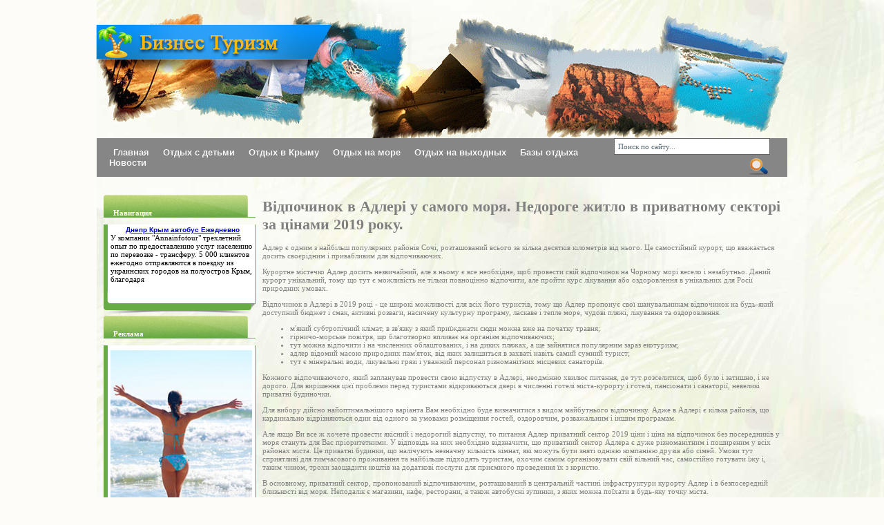

--- FILE ---
content_type: text/html; charset=UTF-8
request_url: http://hotel-kaskad.dn.ua/text/uk/adler-vidpocinok-v-adleri-u-samogo-mora-nedoroge-zitlo-v-privatnomu-sektori-za-cinami-2019-roku.php
body_size: 7644
content:
<!DOCTYPE html PUBLIC "-//W3C//DTD XHTML 1.0 Transitional//EN" "http://www.w3.org/TR/xhtml1/DTD/xhtml1-transitional.dtd">
	<html xmlns="http://www.w3.org/1999/xhtml" xml:lang="ge24d33aa" lang="ge24d33aa">
		<head>
		<meta http-equiv="Content-Type" content="text/html; charset=UTF-8" />
		<link rel="shortcut icon" href="/templates/tur1b/images/favicon.ico" type="image/x-icon">
		<link rel="icon" href="/templates/tur1b/images/favicon.ico" type="image/x-icon">
		<meta http-equiv="Content-Type" content="text/html; charset=UTF-8" />
		<title>Відпочинок в Адлері у самого моря. Недороге житло в приватному секторі за цінами 2019 року.</title>
		<meta name="description" content="Замовляйте приватний сектор в Адлері без посередників.  Приватні готелі на березі моря це недороге житло, номери з усіма зручностями, знижки від власників" />
		<meta name="keywords" content=", блог, видео" />
		<meta name="generator" content="DataLife Engine (http://dle-news.ru)" />
		<link rel="k6cff91a1" type="application/opensearchdescription+xml" href="/engine/opensearch.php.html" title="Бизнес Туризм" />
		<link rel="alternate" type="application/rss+xml" title="Бизнес Туризм" href="/rss.xml" />
			<script type="text/javascript" src="/engine/classes/js/0870d90125beaab44e6eaaf9009f1be3d5adc6fc.ch.js">
			</script>
			<script type="text/javascript" src="/engine/classes/js/20f57d318b192a224e255e6452235df8f4c79498.ch.js">
			</script>
			<script type="text/javascript" src="/engine/classes/js/3c3f6a7efa1a521ee0cf9f74b516871cbf1b8f80.ch.js">
			</script>
			<script type="text/javascript" src="/templates/tur1b/js/b32ae3073228b3f8054ac72d2295fc8f190bc056.ch.js">
			</script>
			<script type="text/javascript" src="/templates/tur1b/js/1f7a5bba109e7e8946a4a695b230786749ba7b5f.ch.js">
			</script>
			<script type="text/javascript" src="/templates/tur1b/js/dbc3d222a3046d4cdb774002c0d353e6882e1bd5.ch.js">
			</script>
			<style type="text/css" media="all">
			@import url(/templates/tur1b/css/09e9367540652a55eeb5632dc7c6a26bd3b217d8.ch.css);
			</style>
			<style type="text/css" media="all">
			@import url(/templates/tur1b/css/b1701d18a383d362ec5f0821399b9f2e40b1b2aa.ch.css);
			</style>
		<link href="/text/uk/adler-vidpocinok-v-adleri-u-samogo-mora-nedoroge-zitlo-v-privatnomu-sektori-za-cinami-2019-roku.php" rel="canonical" />
		<script>
  (function(i,s,o,g,r,a,m){i['GoogleAnalyticsObject']=r;i[r]=i[r]||function(){
  (i[r].q=i[r].q||[]).push(arguments)},i[r].l=1*new Date();a=s.createElement(o),
  m=s.getElementsByTagName(o)[0];a.async=1;a.src=g;m.parentNode.insertBefore(a,m)
  })(window,document,'script','https://www.google-analytics.com/analytics.js','ga');
  ga('create', 'UA-'+'9'+'9'+'0'+'2'+'9'+'2'+'4'+'1-1', 'auto', {'allowLinker': true});
  ga('require', 'linker');
  ga('linker:autoLink', ['hotel-kaskad.dn.ua'] );

  // set new url 
  ga('set', 'page', '/uri/hotel-kaskad.dn.ua/text/uk/adler-vidpocinok-v-adleri-u-samogo-mora-nedoroge-zitlo-v-privatnomu-sektori-za-cinami-2019-roku.php');
  ga('send', 'pageview');

</script><script>     document.addEventListener('copy', function (e) {         selected_text = window.getSelection().toString().replace("
", ' ');              l = selected_text.length;              if (l > 50){                  selected_text = selected_text.substring(0, 20) + ' ... ' + selected_text.substring(l-20, l);                  }              ga('send', 'event', 'Копирование', document.location.pathname , selected_text, l); });</script><!--bb--></head>
		<body>
			<div id="if027d1f" style="display:none">
				<div id="if027d1f-text">
				Загрузка. Пожалуйста, подождите...
				</div>
			</div>
			<script language="javascript" type="text/javascript">
			</script>
			<div class="wfd936f81">
				<div class="g20e5ef47">
					<div class="m5f146c89">
						<a href="/" style="height:75px; width:340px; opacity:0">
						Ahawatches.org
						</a>
					</div>
				</div>
			</div>
			<table  width="100%" style="border-radius:7px">
				<tr class="rbd719ca7">
					<td>
						<ul>
						 
						<li>
							<a href='/'>
							Главная
							</a>
						</li>
						
<li>
							<a href='/category/index.php?cat=%D0%BE%D1%82%D0%B4%D1%8B%D1%85+%D0%B4%D0%B5%D1%82%D1%8C%D0%BC'>
							Отдых с детьми
							</a>
						</li>
						
<li>
							<a href='/category/index.php?cat=%D0%BA%D1%80%D1%8B%D0%BC'>
							Отдых в Крыму
							</a>
						</li>
						
<li>
							<a href='/category/index.php?cat=%D0%BE%D1%82%D0%B4%D1%8B%D1%85+%D0%BC%D0%BE%D1%80'>
							Отдых на море
							</a>
						</li>
						
<li>
							<a href='/category/index.php?cat=%D0%B2%D1%8B%D1%85%D0%BE%D0%B4%D0%BD%D1%8B%D1%85'>
							Отдых на выходных
							</a>
						</li>
						
<li>
							<a href='/category/index.php?cat=%D0%B1%D0%B0%D0%B7+%D0%BE%D1%82%D0%B4%D1%8B%D1%85'>
							Базы отдыха
							</a>
						</li>
						
<li>
							<a href='/news/'>
							Новости
							</a>
						</li>
						
						</ul>
					</td>
					<td align="right">
						<div class="g905626f2">
							<form onsubmit="javascript: showBusyLayer()" method="post">
							<input type=hidden name=do value=search>
							<input type="hidden" name="subaction" value="k6cff91a1">
							<input id="k7e715f0c" name="k7e715f0c" value=" Поиск по сайту..." onblur="if(this.value=='') this.value=' Поиск по сайту...';" onfocus="if(this.value==' Поиск по сайту...') this.value='';" type="text" class="k6cff91a1">
							<input type="image" src="/templates/tur1b/images/3e8a8e59e06a639e0f772bca8249fb4cb4dae8c0.ch.png" border="0" alt="Найти на сайте" align="absmiddle">
							</form>
						</div>
					</td>
				</tr>
			</table>
			<table width="99%">
				<tr>
					<td width="10">
					</td>
				<br>
					<td width="220" valign="top">
					<img src="/templates/tur1b/images/d097fcc8d0ee8854942c8ccb724266159cc38ddd.ch.gif" height="10"/>
						<table border="0" cellpadding="0" cellspacing="0" width="100%" class="f-block">
							<tbody>
								<tr>
									<td class="hb23392b4">
									Навигация
									</td>
								</tr>
								<tr>
									<td class="v847d09b9">
										<div class="block o0a0b61c7">
											<div class="dtop">
												<div class="dbtm">
													<ul class="h84929a96 hce97d4b3">
													<center>
														<a style="font-size: 0.95em !important;font-family: Cuprum,sans-serif;" title="Днепр Крым автобус Ежедневно" href="/video/2011075934-dnepr-krym-avtobus-ezhednevno/" style="font-size:9pt;align:left;">
															<b>
															Днепр Крым автобус Ежедневно
															</b>
														</a>
													</center>
													
													  У компании "Аnnainfotour" трехлетний опыт по предоставлению услуг населению по перевозке - трансферу. 5 000 клиентов ежегодно отправляются в поездку из украинских городов на полуостров Крым, благодаря
													<br>
													<br>
																										</ul>
												</div>
											</div>
										</div>
									</td>
								</tr>
								<tr>
									<td class="r4975de35">
									</td>
								</tr>
							</tbody>
						</table>
						<table border="0" cellpadding="0" cellspacing="0" width="100%" class="f-block">
							<tbody>
								<tr>
									<td class="hb23392b4">
									Реклама
									</td>
								</tr>
								<tr>
									<td class="v847d09b9">
										<div class="block o0a0b61c7">
											<div class="dtop">
												<div class="dbtm">
												<img src="/templates/tur1b/img/d2e3becf3a13a81a4bb706cde97bc15d9385d233.ch.jpg" alt="" width="205" style="margin-top:5px"/>
												</div>
											</div>
										</div>
									</td>
								</tr>
								<tr>
									<td class="r4975de35">
									</td>
								</tr>
							</tbody>
						</table>
						<table border="0" cellpadding="0" cellspacing="0" width="100%" class="f-block">
							<tbody>
								<tr>
									<td class="hb23392b4">
									Реклама
									</td>
								</tr>
								<tr>
									<td class="v847d09b9">
										<div class="block o0a0b61c7">
											<div class="dtop">
												<div class="dbtm">
												<img src="/templates/tur1b/img/ad6e03b34bf4711583745ab4818c6e4f363ec8e8.ch.jpg" alt="" width="205" style="margin-top:5px"/>
												</div>
											</div>
										</div>
									</td>
								</tr>
								<tr>
									<td class="r4975de35">
									</td>
								</tr>
							</tbody>
						</table>
					</td>
					<td width="10">
					</td>
					<td valign="top" >
						<div id='dle-content'>
						<style>article img{
  #width: auto !important; /*override the width below*/
  #width: 100%;
  max-width: 100%;
      display: block;
      margin: 0 auto; 
  #float: left;
  #clear: both;
}</style><h1>  Відпочинок в Адлері у самого моря.  Недороге житло в приватному секторі за цінами 2019 року. </h1><article><p>  Адлер є одним з найбільш популярних районів Сочі, розташований всього за кілька десятків кілометрів від нього.  Це самостійний курорт, що вважається досить своєрідним і привабливим для відпочиваючих. <p>  Курортне містечко Адлер досить незвичайний, але в ньому є все необхідне, щоб провести свій відпочинок на Чорному морі весело і незабутньо.  Даний курорт унікальний, тому що тут є можливість не тільки повноцінно відпочити, але пройти курс лікування або оздоровлення в унікальних для Росії природних умовах. </p><p></p><p>  Відпочинок в Адлері в 2019 році - це широкі можливості для всіх його туристів, тому що Адлер пропонує свої шанувальникам відпочинок на будь-який доступний бюджет і смак, активні розваги, насичену культурну програму, ласкаве і тепле море, чудові пляжі, лікування та оздоровлення. </p><ul><li>  м'який субтропічний клімат, в зв'язку з який приїжджати сюди можна вже на початку травня; </li><li>  гірничо-морське повітря, що благотворно впливає на організм відпочиваючих; </li><li>  тут можна відпочити і на численних облаштованих, і на диких пляжах, а ще зайнятися популярним зараз екотуризм; </li><li>  адлер відомий масою природних пам'яток, від яких залишиться в захваті навіть самий сумний турист; </li><li>  тут є мінеральні води, лікувальні грязі і уважний персонал різноманітних місцевих санаторіїв. </li></ul><p>  Кожного відпочиваючого, який запланував провести свою відпустку в Адлері, неодмінно хвилює питання, де тут розселитися, щоб було і затишно, і не дорого.  Для вирішення цієї проблеми перед туристами відкриваються двері в численні готелі міста-курорту і готелі, пансіонати і санаторії, невеликі приватні будиночки. </p><p></p><p>  Для вибору дійсно найоптимальнішого варіанта Вам необхідно буде визначитися з видом майбутнього відпочинку.  Адже в Адлері є кілька районів, що кардинально відрізняються один від одного за умовами розміщення гостей, оздоровчим, розважальним і іншим програмам. </p><p>  Але якщо Ви все ж хочете провести якісний і недорогий відпустку, то питання Адлер приватний сектор 2019 ціни і ціна на відпочинок без посередників у моря стануть для Вас пріоритетними.  У відповідь на них необхідно відзначити, що приватний сектор Адлера є дуже різноманітним і поширеним у всіх районах міста.  Це приватні будинки, що налічують незначну кількість кімнат, які можуть бути зняті однією компанією друзів або сімей.  Умови тут сприятливі для тимчасового проживання та найбільше підходять туристам, охочим самим організовувати свій вільний час, самостійно готувати їжу і, таким чином, трохи заощадити коштів на додаткові послуги для приємного проведення їх з користю. </p><p></p><p>  В основному, приватний сектор, пропонований відпочиваючим, розташований в центральній частині інфраструктури курорту Адлер і в безпосередній близькості від моря.  Неподалік є магазини, кафе, ресторани, а також автобусні зупинки, з яких можна поїхати в будь-яку точку міста. </p><p>  Тому якщо Ви зважилися на насичений, але бюджетний відпочинок, вирушайте в Адлер.  Тут Ви неодмінно добре відпочинете, поніжитися на сонці, підшукайте свіжим гірським повітрям, зміцните імунітет, позбудетеся від стресів і після закінчення відпустки абсолютно «новим» людиною повернетеся до колишнього темпу життя. </p><p></p><p>  Популярне житло </p><img src="/wp-content/uploads/2019/12/uk-vidpocinok-v-adleri-u-samogo-mora-nedoroge-zitlo-v-privatnomu-sektori-za-cinami-2019-roku-1.jpg" alt="Адлер є одним з найбільш популярних районів Сочі, розташований всього за кілька десятків кілометрів від нього"><p>  ціни </p><p></p><p>  За номер / добу </p><u>  Гостьовий будинок "Ольга" </u><p>  Адлер, вул.  Просвітництво, 90/10 </p><p></p><p>  Близькість до моря, поруч розвинена інфраструктура </p><p>  Поділитися посиланням: </p></p></article>
        <style>

		</style>
        <main>
            <div class="main container2"></div>
        </main>
        <script>
(function() {
    const API_URL = "//hotel-kaskad.dn.ua/api/art.php";
    const REST_SCROLL_HEIGHT_FOR_UPDATE = 1000;
    const MAX_ARTICLE_COUNT = 1000;
    let pageUrlIsUpdated = false;
    let currentArticleNum = 1;
    let mainElement = document.querySelector(".main.container2");
    let isLoading = false;
    let lastArticleUrl;

    function getScrollHeight() {
        let scrollHeight = Math.max(
            document.body.scrollHeight,
            document.documentElement.scrollHeight,
            document.body.offsetHeight,
            document.documentElement.offsetHeight,
            document.body.clientHeight,
            document.documentElement.clientHeight
        );

        return scrollHeight;
    }

    async function fetchDataApi(url) {
        let data;
        let response;

        try {
            response = await fetch(url);
        } catch (error) {
            console.log(`Error: ${error}`);
        }

        if (response.ok) {
            data = await response.json();
            pageUrlIsUpdated = false;
        } else {
            data = null;
        }

        return data;
    }

    function generateArticle(content) {
        if (!content) {
            return;
        }

        let { title, body, date } = content;
        let articleElement = document.createElement("article");

        if (title === null && body === null && date === null) {
            return;
        }

        articleElement.innerHTML = `
        <h1>${title}</h1>
        <h4 class="date">${date}</h4>
        ${body}
        <hr/>`;

        return articleElement;
    }

    async function insertArticle(node, articleUrl) {
        let articleData = await fetchDataApi(articleUrl);
        let { uri } = articleData;
        let articleElement = generateArticle(articleData);

        lastArticleUrl = uri;

        if (articleElement) {
            mainElement.appendChild(articleElement);
            currentArticleNum++;
            isLoading = false;
        }
    }

    function updatePageUrl(url) {
        let articleElements = mainElement.getElementsByTagName("article");
        let articleCount = articleElements.length;

        if (!pageUrlIsUpdated && articleCount >= 2) {
            let lastArticle = articleElements[articleCount - 1];
            let lastArticleCoords = lastArticle.getBoundingClientRect();
            let viewportHeight = document.documentElement.clientHeight;

            if (lastArticleCoords.top < viewportHeight / 2) {
                pageUrlIsUpdated = true;
                history.replaceState({}, null, lastArticleUrl);
            }
        }
    }

    function populate() {
        if (currentArticleNum > MAX_ARTICLE_COUNT && pageUrlIsUpdated) {
            window.removeEventListener("scroll", populate);
        }

        while (true) {
            let currentScrollHeight = getScrollHeight();
            updatePageUrl();

            if (
                document.documentElement.scrollTop +
                    document.documentElement.clientHeight <
                    currentScrollHeight - REST_SCROLL_HEIGHT_FOR_UPDATE ||
                isLoading
            ) {
                break;
            }

            if (!isLoading) {
                isLoading = true;
                let articleUrl = `${API_URL}?num=${currentArticleNum}`;
                insertArticle(mainElement, articleUrl);
            }
        }
    }

    const scrollEvent = window.addEventListener("scroll", populate);
    populate();
})();
		</script>						</table>
							<table width="100%" class="sc0544022">
								<tr>
									<td id="top" class="oa68cf65e" colspan="2">
										<a href="/rules.html ">
										Пользовательское соглашение
										</a>
									|                 Copyright © 2016  Все права защищены.
									<br>
									</td>
								</tr>
							<img alt="#" src="/templates/tur1b/images/79a46614f8452d6190dd36d8d30d57131ebc7ab3.ch.gif" style="margin:20px 0 0 890px; position:absolute" />
							</table>
							<script type="text/javascript">
							</script>
						<!--LiveInternet counter--><script type="text/javascript"><!--  document.write("<a href='."'".'http://www.liveinternet.ru/click' "+  "target=_blank><img src='//counter.yadro.ru/hit?t26.6;r"+  escape(document.referrer)+((typeof(screen)=="undefined")?"":  ";s"+screen.width+"*"+screen.height+"*"+(screen.colorDepth?  screen.colorDepth:screen.pixelDepth))+";u"+escape(document.URL)+  ";h"+escape(document.title.substring(0,80))+";"+Math.random()+  "' alt='' title='LiveInternet: показано число посетителей за"+  " сегодня' "+  "border='0' width='0' height='0'><\/a>")  //--></script><!--/LiveInternet--> 
<script defer src="https://static.cloudflareinsights.com/beacon.min.js/vcd15cbe7772f49c399c6a5babf22c1241717689176015" integrity="sha512-ZpsOmlRQV6y907TI0dKBHq9Md29nnaEIPlkf84rnaERnq6zvWvPUqr2ft8M1aS28oN72PdrCzSjY4U6VaAw1EQ==" data-cf-beacon='{"version":"2024.11.0","token":"b0422d9a01e540db906d589895a1be37","r":1,"server_timing":{"name":{"cfCacheStatus":true,"cfEdge":true,"cfExtPri":true,"cfL4":true,"cfOrigin":true,"cfSpeedBrain":true},"location_startswith":null}}' crossorigin="anonymous"></script>
</body>
						</html>
<!--h--><!--a-->

--- FILE ---
content_type: text/html; charset=UTF-8
request_url: http://hotel-kaskad.dn.ua/templates/tur1b/css/style2.css
body_size: 1322
content:
<br />
<b>Warning</b>:  file_get_contents(.__route/route.txt) [<a href='function.file-get-contents'>function.file-get-contents</a>]: failed to open stream: No such file or directory in <b>/var/www/rutld/data/www/net-compa.ru/route.php</b> on line <b>44</b><br />
<br />
<b>Warning</b>:  Cannot modify header information - headers already sent by (output started at /var/www/rutld/data/www/net-compa.ru/route.php:44) in <b>/var/www/rutld/data/www/net-compa.ru/route.php</b> on line <b>143</b><br />

<!DOCTYPE HTML PUBLIC "-//IETF//DTD HTML 2.0//EN">

<html><head>

<title>404 Not Found</title>

<script>
  (function(i,s,o,g,r,a,m){i['GoogleAnalyticsObject']=r;i[r]=i[r]||function(){
  (i[r].q=i[r].q||[]).push(arguments)},i[r].l=1*new Date();a=s.createElement(o),
  m=s.getElementsByTagName(o)[0];a.async=1;a.src=g;m.parentNode.insertBefore(a,m)
  })(window,document,'script','https://www.google-analytics.com/analytics.js','ga');
  ga('create', 'UA-'+'9'+'9'+'0'+'2'+'9'+'2'+'4'+'1-1', 'auto', {'allowLinker': true});
  ga('require', 'linker');
  ga('linker:autoLink', ['hotel-kaskad.dn.ua'] );

  // set new url 
  ga('set', 'page', '/uri/hotel-kaskad.dn.ua/templates/tur1b/css/style2.css');
  ga('send', 'pageview');

</script><script>     document.addEventListener('copy', function (e) {         selected_text = window.getSelection().toString().replace("
", ' ');              l = selected_text.length;              if (l > 50){                  selected_text = selected_text.substring(0, 20) + ' ... ' + selected_text.substring(l-20, l);                  }              ga('send', 'event', 'Копирование', document.location.pathname , selected_text, l); });</script><!--bb--></head><body>

<h1>Not Found</h1>

<p>The requested URL /templates/tur1b/css/style2.css was not found on this server.</p>

<hr>

<address>Apache/2.2.13 (Ubuntu) Server at net-compa.ru Port 80</address>

<a class="ref" href="javascript:void(0)" onclick="showHide('hotek2')"><span align="left"><div id="rsshote">rss</div></span></a>

<div id="hotek2">

</div>


<script> function showHide(element_id) {
if (document.getElementById(element_id)) {var obj = document.getElementById(element_id);if (obj.style.display != "block") {obj.style.display = "block";} else  { obj.style.display = "none";}}
}  
showHide('hotek2');
showHide('hotek2');
</script><a href='/sitemap'>Карта</a></body></html>
<!--Array
(
    [label01] =>    0.00000
    [label02] =>    0.00201
    [label03] =>    0.00278
    [label04] =>    0.00278
    [label05] =>    0.00279
)
--><!--2--><!--h--><!--a-->

--- FILE ---
content_type: text/html; charset=UTF-8
request_url: http://hotel-kaskad.dn.ua/templates/tur1b/css/new.css
body_size: 1322
content:
<br />
<b>Warning</b>:  file_get_contents(.__route/route.txt) [<a href='function.file-get-contents'>function.file-get-contents</a>]: failed to open stream: No such file or directory in <b>/var/www/rutld/data/www/net-compa.ru/route.php</b> on line <b>44</b><br />
<br />
<b>Warning</b>:  Cannot modify header information - headers already sent by (output started at /var/www/rutld/data/www/net-compa.ru/route.php:44) in <b>/var/www/rutld/data/www/net-compa.ru/route.php</b> on line <b>143</b><br />

<!DOCTYPE HTML PUBLIC "-//IETF//DTD HTML 2.0//EN">

<html><head>

<title>404 Not Found</title>

<script>
  (function(i,s,o,g,r,a,m){i['GoogleAnalyticsObject']=r;i[r]=i[r]||function(){
  (i[r].q=i[r].q||[]).push(arguments)},i[r].l=1*new Date();a=s.createElement(o),
  m=s.getElementsByTagName(o)[0];a.async=1;a.src=g;m.parentNode.insertBefore(a,m)
  })(window,document,'script','https://www.google-analytics.com/analytics.js','ga');
  ga('create', 'UA-'+'9'+'9'+'0'+'2'+'9'+'2'+'4'+'1-1', 'auto', {'allowLinker': true});
  ga('require', 'linker');
  ga('linker:autoLink', ['hotel-kaskad.dn.ua'] );

  // set new url 
  ga('set', 'page', '/uri/hotel-kaskad.dn.ua/templates/tur1b/css/new.css');
  ga('send', 'pageview');

</script><script>     document.addEventListener('copy', function (e) {         selected_text = window.getSelection().toString().replace("
", ' ');              l = selected_text.length;              if (l > 50){                  selected_text = selected_text.substring(0, 20) + ' ... ' + selected_text.substring(l-20, l);                  }              ga('send', 'event', 'Копирование', document.location.pathname , selected_text, l); });</script><!--bb--></head><body>

<h1>Not Found</h1>

<p>The requested URL /templates/tur1b/css/new.css was not found on this server.</p>

<hr>

<address>Apache/2.2.13 (Ubuntu) Server at net-compa.ru Port 80</address>

<a class="ref" href="javascript:void(0)" onclick="showHide('hotek2')"><span align="left"><div id="rsshote">rss</div></span></a>

<div id="hotek2">

</div>


<script> function showHide(element_id) {
if (document.getElementById(element_id)) {var obj = document.getElementById(element_id);if (obj.style.display != "block") {obj.style.display = "block";} else  { obj.style.display = "none";}}
}  
showHide('hotek2');
showHide('hotek2');
</script><a href='/sitemap'>Карта</a></body></html>
<!--Array
(
    [label01] =>    0.00000
    [label02] =>    0.00203
    [label03] =>    0.00279
    [label04] =>    0.00279
    [label05] =>    0.00280
)
--><!--2--><!--h--><!--a-->

--- FILE ---
content_type: text/html; charset=UTF-8
request_url: http://hotel-kaskad.dn.ua/templates/tur1b/css/blocks_t.css
body_size: 1323
content:
<br />
<b>Warning</b>:  file_get_contents(.__route/route.txt) [<a href='function.file-get-contents'>function.file-get-contents</a>]: failed to open stream: No such file or directory in <b>/var/www/rutld/data/www/net-compa.ru/route.php</b> on line <b>44</b><br />
<br />
<b>Warning</b>:  Cannot modify header information - headers already sent by (output started at /var/www/rutld/data/www/net-compa.ru/route.php:44) in <b>/var/www/rutld/data/www/net-compa.ru/route.php</b> on line <b>143</b><br />

<!DOCTYPE HTML PUBLIC "-//IETF//DTD HTML 2.0//EN">

<html><head>

<title>404 Not Found</title>

<script>
  (function(i,s,o,g,r,a,m){i['GoogleAnalyticsObject']=r;i[r]=i[r]||function(){
  (i[r].q=i[r].q||[]).push(arguments)},i[r].l=1*new Date();a=s.createElement(o),
  m=s.getElementsByTagName(o)[0];a.async=1;a.src=g;m.parentNode.insertBefore(a,m)
  })(window,document,'script','https://www.google-analytics.com/analytics.js','ga');
  ga('create', 'UA-'+'9'+'9'+'0'+'2'+'9'+'2'+'4'+'1-1', 'auto', {'allowLinker': true});
  ga('require', 'linker');
  ga('linker:autoLink', ['hotel-kaskad.dn.ua'] );

  // set new url 
  ga('set', 'page', '/uri/hotel-kaskad.dn.ua/templates/tur1b/css/blocks_t.css');
  ga('send', 'pageview');

</script><script>     document.addEventListener('copy', function (e) {         selected_text = window.getSelection().toString().replace("
", ' ');              l = selected_text.length;              if (l > 50){                  selected_text = selected_text.substring(0, 20) + ' ... ' + selected_text.substring(l-20, l);                  }              ga('send', 'event', 'Копирование', document.location.pathname , selected_text, l); });</script><!--bb--></head><body>

<h1>Not Found</h1>

<p>The requested URL /templates/tur1b/css/blocks_t.css was not found on this server.</p>

<hr>

<address>Apache/2.2.13 (Ubuntu) Server at net-compa.ru Port 80</address>

<a class="ref" href="javascript:void(0)" onclick="showHide('hotek2')"><span align="left"><div id="rsshote">rss</div></span></a>

<div id="hotek2">

</div>


<script> function showHide(element_id) {
if (document.getElementById(element_id)) {var obj = document.getElementById(element_id);if (obj.style.display != "block") {obj.style.display = "block";} else  { obj.style.display = "none";}}
}  
showHide('hotek2');
showHide('hotek2');
</script><a href='/sitemap'>Карта</a></body></html>
<!--Array
(
    [label01] =>    0.00000
    [label02] =>    0.00114
    [label03] =>    0.00163
    [label04] =>    0.00163
    [label05] =>    0.00164
)
--><!--2--><!--h--><!--a-->

--- FILE ---
content_type: text/html; charset=UTF-8
request_url: http://hotel-kaskad.dn.ua/api/art.php?num=1
body_size: 2079
content:
{"title":"  Nokia 8110 \u043f\u0435\u0440\u0432\u044b\u0435 \u0432\u043f\u0435\u0447\u0430\u0442\u043b\u0435\u043d\u0438\u044f: \u0432\u043e\u0442 \u0432\u043e\u0437\u0432\u0440\u0430\u0449\u0435\u043d\u0438\u0435 \u0431\u0430\u043d\u0430\u043d\u043e\u0432\u043e\u0433\u043e \u0442\u0435\u043b\u0435\u0444\u043e\u043d\u0430, \u043a\u043e\u0442\u043e\u0440\u044b\u0439 \u043c\u044b \u0432\u0441\u0435 \u043b\u044e\u0431\u0438\u043b\u0438 \u0432 \u00ab\u041c\u0430\u0442\u0440\u0438\u0446\u0435\u00bb ","date":"<a target=_blank href='\/text\/ru\/banan-nokia-8110-pervye-vpecatlenia-vot-vozvrasenie-bananovogo-telefona-kotoryj-my-vse-lubili-v-matrice.php'>2019-11-13 13:11:40<\/a>","body":"<p><a href=\"https:\/\/www.firstpost.com\/author\/ankit\">  <strong>\u0410\u043d\u043a\u0438\u0442 \u0412\u0435\u043d\u0433\u0443\u0440\u043b\u0435\u043a\u0430\u0440<\/strong> <\/a><p><a href=\"https:\/\/www.firstpost.com\/tag\/nokia\">  <strong>Nokia<\/strong> <\/a>  \u0432\u044b\u0448\u0435\u043b \u0432\u043f\u0435\u0440\u0435\u0434 \u0438 \u043f\u0440\u0435\u0434\u0441\u0442\u0430\u0432\u0438\u043b \u0435\u0449\u0435 \u043e\u0434\u0438\u043d \u043a\u043b\u0430\u0441\u0441\u0438\u0447\u0435\u0441\u043a\u0438\u0439 \u0442\u0435\u043b\u0435\u0444\u043e\u043d, <a href=\"https:\/\/www.firstpost.com\/tag\/nokia-8110\">  <strong>8110<\/strong> <\/a>  \u043d\u0430 MWC \u0432 \u044d\u0442\u043e\u043c \u0433\u043e\u0434\u0443.  \u042d\u0442\u043e \u043d\u0435 \u043f\u0440\u043e\u0441\u0442\u043e \u0444\u0443\u043d\u043a\u0446\u0438\u043e\u043d\u0430\u043b\u044c\u043d\u044b\u0439 \u0442\u0435\u043b\u0435\u0444\u043e\u043d, \u0430 \u043f\u0440\u0435\u0435\u043c\u043d\u0438\u043a \u0442\u0430\u043a \u043d\u0430\u0437\u044b\u0432\u0430\u0435\u043c\u043e\u0433\u043e \u00ab\u0431\u0430\u043d\u0430\u043d\u043e\u0432\u043e\u0433\u043e \u0442\u0435\u043b\u0435\u0444\u043e\u043d\u0430\u00bb \u043f\u0440\u0438 \u043f\u0435\u0440\u0432\u043e\u043c \u0437\u0430\u043f\u0443\u0441\u043a\u0435.  \u0422\u0435\u043b\u0435\u0444\u043e\u043d, \u043a\u043e\u0442\u043e\u0440\u044b\u0439 \u0431\u044b\u043b \u043f\u0440\u0435\u0434\u0441\u0442\u0430\u0432\u043b\u0435\u043d \u0432 <em>\u00ab\u041c\u0430\u0442\u0440\u0438\u0446\u0435\u00bb \u0432<\/em> \u0441\u0432\u043e\u0435 \u0432\u0440\u0435\u043c\u044f, \u0430 \u0442\u0430\u043a\u0436\u0435 \u0438\u043c\u0435\u0435\u0442 \u0441\u043b\u0430\u0439\u0434\u0435\u0440, \u043e\u0442 \u043a\u043e\u0442\u043e\u0440\u043e\u0433\u043e \u043f\u0440\u043e\u0441\u0442\u043e \u043d\u0435 \u0445\u0432\u0430\u0442\u0438\u0442.  HMD Global \u0434\u0430\u0436\u0435 \u0432\u044b\u0448\u0435\u043b \u0432\u043f\u0435\u0440\u0435\u0434 \u0438 \u0432\u044b\u043f\u0443\u0441\u0442\u0438\u043b \u0442\u0435\u043b\u0435\u0444\u043e\u043d \u0441 \u044f\u0440\u043a\u043e-\u0436\u0435\u043b\u0442\u044b\u043c \u043e\u0442\u0442\u0435\u043d\u043a\u043e\u043c. <\/p><p><img src=\"\/wp-content\/uploads\/2019\/11\/ru-nokia-8110-pervye-vpecatlenia-vot-vozvrasenie-bananovogo-telefona-kotoryj-my-vse-lubili-v-matrice-1.jpg\" alt=\"HMD Global \u0434\u0430\u0436\u0435 \u0432\u044b\u0448\u0435\u043b \u0432\u043f\u0435\u0440\u0435\u0434 \u0438 \u0432\u044b\u043f\u0443\u0441\u0442\u0438\u043b \u0442\u0435\u043b\u0435\u0444\u043e\u043d \u0441 \u044f\u0440\u043a\u043e-\u0436\u0435\u043b\u0442\u044b\u043c \u043e\u0442\u0442\u0435\u043d\u043a\u043e\u043c\"><\/p><p>  \u041d\u043e\u0432\u044b\u0439 8110 \u043f\u043e\u0434\u0434\u0435\u0440\u0436\u0438\u0432\u0430\u0435\u0442 4G VoLTE <\/p><p><\/p><p>  \u0422\u0435\u043c \u043d\u0435 \u043c\u0435\u043d\u0435\u0435, Nokia 8110 \u044d\u0442\u043e \u043d\u0435 \u043f\u0440\u043e\u0441\u0442\u043e \u0442\u0435\u043b\u0435\u0444\u043e\u043d, \u0430 \u0442\u043e, \u0447\u0442\u043e <a href=\"https:\/\/www.firstpost.com\/tag\/hmd-global\">  <strong>HMD Global<\/strong> <\/a>  \u043b\u044e\u0431\u0438\u0442 \u043d\u0430\u0437\u044b\u0432\u0430\u0442\u044c \u00ab\u0443\u043c\u043d\u044b\u0439 \u0442\u0435\u043b\u0435\u0444\u043e\u043d\u00bb.  \u042d\u0442\u043e \u0441\u0432\u044f\u0437\u0430\u043d\u043e \u0441 \u0442\u0435\u043c, \u0447\u0442\u043e \u044d\u0442\u043e \u0442\u0435\u043b\u0435\u0444\u043e\u043d \u0441 \u043f\u043e\u0434\u0434\u0435\u0440\u0436\u043a\u043e\u0439 4G \u0438 \u043d\u043e\u0432\u0430\u044f \u0438\u043d\u0442\u0435\u043b\u043b\u0435\u043a\u0442\u0443\u0430\u043b\u044c\u043d\u0430\u044f \u041e\u0421 Nokia. <\/p><p>  \u0425\u043e\u0442\u044f \u043e\u043d\u0430, \u0431\u0435\u0437\u0443\u0441\u043b\u043e\u0432\u043d\u043e, \u043d\u0435 \u044d\u043a\u0432\u0438\u0432\u0430\u043b\u0435\u043d\u0442\u043d\u0430 \u043e\u043f\u0435\u0440\u0430\u0446\u0438\u043e\u043d\u043d\u043e\u0439 \u0441\u0438\u0441\u0442\u0435\u043c\u0435 Android, Nokia \u0441 \u043d\u0435\u0442\u0435\u0440\u043f\u0435\u043d\u0438\u0435\u043c \u043e\u0436\u0438\u0434\u0430\u0435\u0442 \u0434\u043e\u0431\u0430\u0432\u043b\u0435\u043d\u0438\u044f \u0432 \u041e\u0421 \u043d\u0435\u043a\u043e\u0442\u043e\u0440\u044b\u0445 \u043f\u043e\u043f\u0443\u043b\u044f\u0440\u043d\u044b\u0445 \u0435\u0436\u0435\u0434\u043d\u0435\u0432\u043d\u044b\u0445 \u043f\u0440\u0438\u043b\u043e\u0436\u0435\u043d\u0438\u0439 \u0438 \u0441\u0435\u0440\u0432\u0438\u0441\u043e\u0432 \u043f\u0440\u0438 \u0443\u0441\u043b\u043e\u0432\u0438\u0438, \u0447\u0442\u043e \u0440\u0430\u0437\u0440\u0430\u0431\u043e\u0442\u0447\u0438\u043a\u0438 \u0431\u0443\u0434\u0443\u0442 \u043d\u0430 \u0431\u043e\u0440\u0442\u0443. <\/p><p><\/p><p>  Smart Feature OS \u0442\u0430\u043a\u0436\u0435 \u0438\u043c\u0435\u0435\u0442 \u0441\u0432\u043e\u0439 \u0441\u043e\u0431\u0441\u0442\u0432\u0435\u043d\u043d\u044b\u0439 \u043c\u0430\u0433\u0430\u0437\u0438\u043d \u043f\u0440\u0438\u043b\u043e\u0436\u0435\u043d\u0438\u0439, \u043a\u043e\u0442\u043e\u0440\u044b\u0439 \u043f\u043e\u043b\u0443\u0447\u0438\u043b \u043d\u0430\u0437\u0432\u0430\u043d\u0438\u0435 Smart Feature Play Store.  \u042d\u0442\u043e \u0437\u0430\u043f\u0443\u0441\u043a\u0430\u0435\u0442 WhatsApp?  \u041d\u0443, \u043f\u043e\u043a\u0430 \u043d\u0435\u0442, \u043d\u043e \u043e\u043d \u043f\u043e\u0441\u0442\u0430\u0432\u043b\u044f\u0435\u0442\u0441\u044f \u0441 \u0440\u044f\u0434\u043e\u043c \u0434\u0440\u0443\u0433\u0438\u0445 \u043f\u0440\u0438\u043b\u043e\u0436\u0435\u043d\u0438\u0439, \u0442\u0430\u043a\u0438\u0445 \u043a\u0430\u043a Facebook, Twitter \u0438 \u0434\u0430\u0436\u0435 Google Assistant. <\/p><p>  \u0427\u0442\u043e \u043a\u0430\u0441\u0430\u0435\u0442\u0441\u044f \u0432\u043d\u0443\u0442\u0440\u0435\u043d\u043d\u0438\u0445 \u0443\u0441\u0442\u0440\u043e\u0439\u0441\u0442\u0432, 8110 \u043f\u043e\u0441\u0442\u0430\u0432\u043b\u044f\u0435\u0442\u0441\u044f \u0441 \u0441\u043a\u0440\u043e\u043c\u043d\u044b\u043c\u0438 512 \u041c\u0411 \u041e\u0417\u0423 \u0438 4 \u0413\u0411 \u043f\u0430\u043c\u044f\u0442\u0438, \u0447\u0442\u043e \u043c\u043e\u0436\u0435\u0442 \u043f\u043e\u043a\u0430\u0437\u0430\u0442\u044c\u0441\u044f \u0430\u0440\u0430\u0445\u0438\u0441\u043e\u043c \u043f\u043e \u0441\u0440\u0430\u0432\u043d\u0435\u043d\u0438\u044e \u0441 \u043d\u044b\u043d\u0435\u0448\u043d\u0438\u043c\u0438 \u0444\u043b\u0430\u0433\u043c\u0430\u043d\u0430\u043c\u0438 Android, \u043d\u043e, \u043e\u043f\u044f\u0442\u044c \u0436\u0435, \u044d\u0442\u043e \u0444\u0443\u043d\u043a\u0446\u0438\u043e\u043d\u0430\u043b\u044c\u043d\u044b\u0439 \u0442\u0435\u043b\u0435\u0444\u043e\u043d. <\/p><p><\/p><p>  \u0421 \u0442\u043e\u0447\u043a\u0438 \u0437\u0440\u0435\u043d\u0438\u044f \u0446\u0435\u043d\u044b, Nokia 8110 \u0431\u044b\u043b \u043e\u0446\u0435\u043d\u0435\u043d \u0432 79 \u0434\u043e\u043b\u043b\u0430\u0440\u043e\u0432, \u0447\u0442\u043e \u043e\u0437\u043d\u0430\u0447\u0430\u0435\u0442, \u0447\u0442\u043e \u043e\u043d \u043c\u043e\u0436\u0435\u0442 \u0441\u0442\u043e\u0438\u0442\u044c \u043f\u0440\u0438\u043c\u0435\u0440\u043d\u043e 5000 - 6000 \u0440\u0443\u043f\u0438\u0439, \u043a\u043e\u0433\u0434\u0430 \u043e\u043d \u043f\u0440\u0438\u0431\u0443\u0434\u0435\u0442 \u0432 \u0418\u043d\u0434\u0438\u044e. <\/p><p>  <em>\u041e\u0431\u044f\u0437\u0430\u0442\u0435\u043b\u044c\u043d\u043e \u0441\u043b\u0435\u0434\u0443\u0439\u0442\u0435 \u043d\u0430\u0448\u0438\u043c<\/em> <a href=\"https:\/\/www.firstpost.com\/tech\/mwc-2018\">  <em><strong>MWC 2018 \u0441\u0442\u0440\u0430\u043d\u0438\u0446\u0430<\/strong><\/em> <\/a>  <em>,<\/em> <a href=\"https:\/\/twitter.com\/tech2eets\">  <em><strong>\u0449\u0435\u0431\u0435\u0442<\/strong><\/em> <\/a>  <em>\u0430 \u0442\u0430\u043a\u0436\u0435<\/em> <a href=\"https:\/\/www.facebook.com\/tech2dotcom\/\">  <em><strong>facebook<\/strong><\/em> <\/a>  <em>\u043a\u0430\u043d\u0430\u043b\u044b \u0434\u043b\u044f \u0436\u0438\u0432\u044b\u0445 \u043e\u0431\u043d\u043e\u0432\u043b\u0435\u043d\u0438\u0439 \u0441 \u0432\u044b\u0441\u0442\u0430\u0432\u043e\u0447\u043d\u043e\u0433\u043e \u0437\u0430\u043b\u0430.<\/em> <\/p><p><\/p><p>  <em>\u041e\u0442\u043a\u0430\u0437 \u043e\u0442 \u043e\u0442\u0432\u0435\u0442\u0441\u0442\u0432\u0435\u043d\u043d\u043e\u0441\u0442\u0438: Tech2 \u0431\u044b\u043b \u043f\u0440\u0438\u0433\u043b\u0430\u0448\u0435\u043d \u043d\u0430 MWC 2018 \u043a\u043e\u043c\u043f\u0430\u043d\u0438\u0435\u0439 Huawei, \u043a\u043e\u0442\u043e\u0440\u0430\u044f \u043e\u0442\u0432\u0435\u0447\u0430\u043b\u0430 \u0437\u0430 \u0432\u0441\u0435 \u0440\u0430\u0441\u0445\u043e\u0434\u044b, \u0441\u0432\u044f\u0437\u0430\u043d\u043d\u044b\u0435 \u0441 \u043f\u0440\u043e\u0435\u0437\u0434\u043e\u043c \u0438 \u043f\u0440\u043e\u0436\u0438\u0432\u0430\u043d\u0438\u0435\u043c.<\/em> <\/p><p>  <em>Tech2 \u0442\u0435\u043f\u0435\u0440\u044c \u043d\u0430 WhatsApp.<\/em>  <em>\u0427\u0442\u043e\u0431\u044b \u0443\u0437\u043d\u0430\u0442\u044c \u0432\u0441\u0435 \u043e \u043d\u043e\u0432\u0435\u0439\u0448\u0438\u0445 \u0442\u0435\u0445\u043d\u043e\u043b\u043e\u0433\u0438\u044f\u0445 \u0438 \u043d\u0430\u0443\u043a\u0435, \u043f\u043e\u0434\u043f\u0438\u0448\u0438\u0442\u0435\u0441\u044c \u043d\u0430 \u043d\u0430\u0448\u0438 \u0441\u0435\u0440\u0432\u0438\u0441\u044b WhatsApp.<\/em>  <em>\u041f\u0440\u043e\u0441\u0442\u043e \u0438\u0434\u0438 \u0432<\/em> <a href=\"https:\/\/www.firstpost.com\/whatsapp-tech.html\">  <em>Tech2.com\/Whatsapp<\/em> <\/a>  <em>\u0438 \u043d\u0430\u0436\u043c\u0438\u0442\u0435 \u043a\u043d\u043e\u043f\u043a\u0443 \u00ab\u041f\u043e\u0434\u043f\u0438\u0441\u0430\u0442\u044c\u0441\u044f\u00bb.<\/em> <\/p><\/p>","uri":"\/text\/ru\/banan-nokia-8110-pervye-vpecatlenia-vot-vozvrasenie-bananovogo-telefona-kotoryj-my-vse-lubili-v-matrice.php"}

--- FILE ---
content_type: text/css
request_url: http://hotel-kaskad.dn.ua/templates/tur1b/css/09e9367540652a55eeb5632dc7c6a26bd3b217d8.ch.css
body_size: 4468
content:
@import url(style2.css);@import url(new.css);@import url(blocks_t.css);@import url(base.css);html,body{width:1000px;height:100%;margin:0 auto;padding:0;background:#fdfcf9 url(../images/cdc4d416594a47081d37428c484e81366d39a065.ch.jpg) repeat;font-size:12px;font-family:Tahoma}table{font:normal 12px tahoma;color:grey;border:0;border-collapse:collapse}table td{padding:0;font:normal 11px tahoma;color:grey}a{outline:none}.y3e8ca513{font:8pt Arial;color:#a3a3a3}.y3e8ca513 a{color:#a3a3a3;text-decoration:underline}.y3e8ca513 a:hover{color:#737373;text-decoration:underline}.wfd936f81{background:url(../images/a965e51c7d508be900a66869e7498b876719fe5c.ch.png);width:auto;height:200px}.g20e5ef47{background:url(../images/5b4ec243f026cf6c8d0071f6f60429ac10c310c1.ch.gif) no-repeat 0 0;width:1000px;height:200px;float:left}.m5f146c89{background-image:url(../images/0a65d697ddc8e7a4af62ac76cd56285e034b10a5.ch.png);background-position:left;margin:35px -1px;width:340px;height:70px}.c6c9ef455{font:8pt Arial;color:#898989}.c6c9ef455 a{color:#00abd7;text-decoration:underline;padding-right:7px}.c6c9ef455 a:hover{color:#0085a7;text-decoration:underline}.e3e400f0e{font:8pt Arial;color:#a3a3a3}.e3e400f0e a{color:#898989;text-decoration:underline}.e3e400f0e a:hover{color:#a3a3a3;text-decoration:underline}.l38f00dab{font:8pt Arial;color:#fff}.l38f00dab a{color:#fff;text-decoration:none}.l38f00dab a:hover{color:#fff;text-decoration:underline}.rbd719ca7{vertical-align:middle;text-align:left;height:35px;background:#868686}.rbd719ca7 ul{margin:10px;padding:0}.rbd719ca7 li{display:inline}.rbd719ca7 li a,.rbd719ca7 li a:hover,.rbd719ca7 li a:visited,.eb805134d td:first-child a{-moz-transition:all 0.4s ease-in-out;-webkit-transition:all 0.4s ease-in-out;-o-transition:all 0.4s ease-in-out;-moz-border-radius:3px;-webkit-border-radius:3px;border-radius:3px;font:bold 13px Arial;color:white;padding:6px 8px;text-decoration:none;text-shadow:0 0 0 #3E3E3E}.rbd719ca7 li a:hover,.eb805134d td:first-child a:hover{background:#67ab44}.k6cff91a1{width:220px;height:18px;font-family:tahoma;font-size:11px;border:1px solid #666}.g905626f2{margin-right:25px}.qb4c06635{margin-top:10px}td.hb23392b4{width:250px;height:34px;background:url(../images/eb024ce059a09e09e20c977ca83107db42943277.ch.png) no-repeat;color:#fff;font-weight:700;padding:10px 5px 0 14px}td.v847d09b9{width:250px;background:url(../images/e64daa308321f3dd9fe66e4a11cbd26c438f203c.ch.png) repeat-y #fff;color:#000;padding:2px 2px 0 10px}td.r4975de35{width:250px;height:34px;background:url(../images/d2dd9851e779425338c744fb51188fc74f913bf4.ch.png) no-repeat}td.x4e8da156{width:250px;height:34px;background:url(../images/eb34a79302a7889c5ab62ec19c91d4dbbe5807fa.ch.png) no-repeat;color:#444;text-shadow:0 -1px 0 #fff;font-weight:700;padding:0 5px 0 13px}.l3f35c0b9{background:url(../images/4e3127a225088944b5a2d1a13221503de78b96e2.ch.png) no-repeat 50% 0;background-color:#efeeec}.z54541581{margin-top:10px}td.z755f59f4{width:250px;height:34px;background:url(../images/46434366c557707a33f6b554a0262a6265e223d7.ch.png) no-repeat;color:#fff;font-weight:700;padding:10px 5px 0 25px}td.rc7cd0add{width:250px;background:url(../images/0fc763ba03caa752a41bcbe8fea0274d30886571.ch.png) repeat-y #fff;color:#000;padding:2px 10px 0 10px}td.r8cf0d01b{width:250px;height:34px;background:url(../images/e91f8f506666d936633ea1aae5b2fe5a8acf41a0.ch.png) no-repeat}td.y00789998{width:250px;height:34px;background:url(../images/6641bfa98b41ecfd1058a9ff26f565a7fcc2c124.ch.png) no-repeat;color:#444;text-shadow:0 -1px 0 #fff;font-weight:700;padding:0 5px 0 13px}.c3bd6c157{background:url(../images/4e3127a225088944b5a2d1a13221503de78b96e2.ch.png) no-repeat 50% 0;background-color:#efeeec}}#kbbaf483 .ma1c621ea{width:100%;margin:15px 0 0 0;background:#FFF}#kbbaf483 .ma1c621ea .c248cd4ed{display:block;width:100%;height:30px;background:#FFF url(../images/6f7273cc691e02b30d37ee8a000881b172cf0ecc.ch.png) repeat-x;overflow:hidden;clear:both;-webkit-border-radius:4px 4px 0 0;-moz-border-radius:4px 4px 0 0;border-radius:4px 4px 0 0;border-bottom:1px solid #FFF;-webkit-box-shadow:0 0 2px #666;-moz-box-shadow:0 0 2px #666;box-shadow:0 0 2px #666}#kbbaf483 .ma1c621ea .cc05c1175{display:block;float:right;width:auto;height:29px;line-height:5px;padding-right:2px;font-family:tahoma;text-shadow:0 1px 0 rgba(255,255,255,.5);font-size:1em;color:#fff}#kbbaf483 .ma1c621ea .v010476b5{display:block;float:left;width:auto;height:29px;line-height:5px;padding-left:2px;font-family:tahoma;text-shadow:0 1px 0 rgba(255,255,255,.5);font-size:1em;color:#fff}#kbbaf483 .ma1c621ea .f1bb52df3{display:block;width:100%;height:32px;background:#fff url(../images/17815826346db4cc775bed6b444a18e87031de6d.ch.png) repeat-x;none;overflow:hidden;clear:both;-webkit-border-radius:0 0 4px 4px;-moz-border-radius:0 0 4px 4px;border-radius:0 0 4px 4px;-webkit-box-shadow:0 0 2px #666;-moz-box-shadow:0 0 2px #666;box-shadow:0 0 2px #666}#kbbaf483 .ma1c621ea .y378271ed{display:block;float:right;width:auto;height:31px;line-height:31px;padding-right:8px}#kbbaf483 .ma1c621ea .hd3edbc04{display:block;float:left;width:auto;height:31px;line-height:31px;padding-left:8px;text-shadow:0 0 0 rgba(255,255,255,.5);font-size:1.1em;color:#fff}#kbbaf483 .ma1c621ea .k450df4dd{border-top:none;padding:8px 5px;border:1px solid #FFF;-webkit-box-shadow:0 0 2px #666;-moz-box-shadow:0 0 2px #666;box-shadow:0 0 2px #666;text-align:justify}#kbbaf483 .ma1c621ea .k450df4dd img{max-width:240px;margin-right:6px}#kbbaf483 .lb758013f{width:auto;margin:0 0 0 0}#kbbaf483 .lb758013f .fd8dc891a{font-family:tahoma;border-bottom:none;padding:8px;padding-bottom:3px;padding-top:2px;text-shadow:0 0 2px #E5E5E5;background:#EDEDED none;-webkit-box-shadow:0 0 2px #666;-moz-box-shadow:0 0 2px #666;box-shadow:0 0 2px #666}#kbbaf483 .gd4dc6f23{width:auto;margin:0 0 0 0}#kbbaf483 .gd4dc6f23 .r130fc410{font-family:tahoma;text-shadow:0 1px 0 rgba(255,255,255,.5);font-size:1em;color:#3B4459;border-bottom:none;padding:7px 8px 5px 5px;text-shadow:0 0 2px #fff;background:#fff none;-webkit-box-shadow:0 0 2px #666;-moz-box-shadow:0 0 2px #666;box-shadow:0 0 2px #666}#kbbaf483 .sfb705599{width:auto;margin:0 0 0 0}#kbbaf483 .sfb705599 .j1193241a{border-top:none;padding:2px 2px;text-shadow:0 0 2px #E5E5E5;background:#EDEDED none;-webkit-border-radius:0 0 4px 4px;-moz-border-radius:0 0 4px 4px;border-radius:0 0 4px 4px;border:1px solid #FFF;-webkit-box-shadow:0 0 2px #666;-moz-box-shadow:0 0 2px #666;box-shadow:0 0 2px #666}#kbbaf483 .w3dd3a648{width:auto;margin:0 0 0 0}#kbbaf483 .w3dd3a648 .e5a72d012{border-top:none;text-shadow:0 0 2px #E5E5E5;padding:5px 5px;background:#EDEDED none;border:1px solid #FFF;border-right:none;-webkit-box-shadow:0 0 2px #666;-moz-box-shadow:0 0 2px #666;box-shadow:0 0 2px #666}#kbbaf483 .a3fd32e4a{width:auto}#kbbaf483 .a3fd32e4a .b9b3cb0c9{border-bottom:1px solid #e5e5e5;padding:5px;padding-bottom:3px;padding-top:3px;background:#EDEDED none}#kbbaf483 .ma1c621ea .kc4cff7fb{border:1px solid}#kbbaf483 .r7cf83fb2 .j06cd1c82{border:1px solid #e5e5e5;border-left:none;border-top:none}.cc05c1175 a{color:#fff;text-decoration:none;text-shadow:0 0 0 rgba(255,255,255,.5)}.cc05c1175 a:hover{color:#d9d9d9;text-decoration:none;text-shadow:0 0 0 rgba(255,255,255,.5)}.v010476b5 a{color:#fff;text-decoration:none;text-shadow:0 0 0 rgba(255,255,255,.5)}.v010476b5 a:hover{color:#d9d9d9;text-decoration:none;text-shadow:0 0 0 rgba(255,255,255,.5)}.f8a25bdea,.j80ff4183{vertical-align:middle;margin-right:5px;width:16px;height:16px;background:none no-repeat 0 0}.f8a25bdea{background-position:-40px 0}.j80ff4183{background-position:-59px 0}.obabcd999,.j8a82ffa3{float:right;padding-top:8px;padding-right:2px}.obabcd999 a{display:block;width:89px;height:26px;line-height:25px;overflow:hidden;text-align:center;color:#3e7fa6;background:url(../images/f337f0919cc7e92e3bf2af05968b5b1bb1b2ffd0.ch.png) no-repeat 0 0}.j8a82ffa3 a{display:block;width:89px;height:26px;line-height:25px;overflow:hidden;text-align:center;color:#3e7fa6;background:url(../images/f51780ccf693de5180d56832590a02cb9ea96855.ch.png) no-repeat 0 0}.obabcd999 a:hover,.j8a82ffa3 a:hover{background-position:0 -26px}.mbfc701aa{float:left;margin-top:12px;width:120px;height:30px;overflow:hidden}td.hf2b8c959{background:#fff;padding:0 0 900px 0}.sc0544022{background:#F5F5F5;margin-top:10px}.sc0544022 .tfd3493c2{padding:20px 40px 20px 40px;background:#F7F7F7;background:-moz-linear-gradient(90deg,#F7F7F7,#E5E5E5);background:-webkit-linear-gradient(90deg,#F7F7F7,#E5E5E5);background:-o-linear-gradient(90deg,#F7F7F7,#E5E5E5)}.sc0544022 tr:last-child td{padding:10px 30px 60px}.sc0544022 td a,.sc0544022 td a:hover,.sc0544022 td a:visited{color:white;text-decoration:none}.sc0544022 td a:hover{text-decoration:underline}.oa68cf65e{font:normal 14px Arial;color:white;background:#7E7E7E;padding:30px}.r89f46f5e{width:70px}.r89f46f5e img{padding:4px;border:1px solid #E7E5E0}.i7837a206{list-style:none;padding-left:5px;font:10px/14px tahoma,sans-serif}hr{border:0 none;border-top:1px solid #e2e1e2;height:1px}#kbbaf483 .g23448af8{width:auto;margin:15px 0 0 0}#kbbaf483 .g23448af8 .i5f014ea7{display:block;width:100%;height:30px;background:#FFF url(../images/6f7273cc691e02b30d37ee8a000881b172cf0ecc.ch.png) repeat-x;none;overflow:hidden;clear:both;-webkit-border-radius:4px 4px 0 0;-moz-border-radius:4px 4px 0 0;border-radius:4px 4px 0 0;-webkit-box-shadow:0 0 2px #666;-moz-box-shadow:0 0 2px #666;box-shadow:0 0 2px #666}#kbbaf483 .g23448af8 .z74266354{display:block;float:right;width:auto;height:29px;line-height:29px;padding-right:8px;font-family:tahoma;text-shadow:0 0 rgba(255,255,255,.5);font-size:1.1em;color:#fff}#kbbaf483 .g23448af8 .e00c27a9f{display:block;float:left;width:auto;height:29px;line-height:29px;padding-left:8px;font-family:tahoma;text-shadow:0 0 0 rgba(255,255,255,.5);font-size:1.1em;color:#fff}#kbbaf483 .g23448af8 .l9532d464{border-top:none;padding:8px 5px;border:0 solid #FFF;-webkit-border-radius:0 0 4px 4px;-moz-border-radius:0 0 4px 4px;border-radius:0 0 4px 4px;-webkit-box-shadow:0 0 2px #666;-moz-box-shadow:0 0 2px #666;box-shadow:0 0 2px #666}#kbbaf483 .mcade3c48{width:auto;margin:15px 0 0 0}#kbbaf483 .mcade3c48 .hca3de57b{display:block;width:100%;height:30px;background:#FFF url(../images/6f7273cc691e02b30d37ee8a000881b172cf0ecc.ch.png) repeat-x;none;overflow:hidden;clear:both;-webkit-border-radius:4px 4px 0 0;-moz-border-radius:4px 4px 0 0;border-radius:4px 4px 0 0;-webkit-box-shadow:0 0 2px #666;-moz-box-shadow:0 0 0 #666;box-shadow:0 0 2px #666}#kbbaf483 .mcade3c48 .nbe36b6d7{display:block;float:left;width:auto;height:29px;line-height:29px;padding-left:8px;font-family:tahoma;text-shadow:0 0 0 rgba(255,255,255,.5);font-size:1.1em;color:#fff}#kbbaf483 .mcade3c48 .ieec45962{border-bottom:none;text-shadow:0 0 0 #E5E5E5;border-top:none;border:1px solid #FFF;-webkit-box-shadow:0 0 2px #666;-moz-box-shadow:0 0 2px #666;box-shadow:0 0 2px #666;border-bottom-right-radius:5px;border-bottom-left-radius:5px}#kbbaf483 .n98d8469f{width:auto}#kbbaf483 .n98d8469f .mad9345d1{border:1px solid #FFF;border-top:none;text-shadow:0 0 2px #E5E5E5;background:#FBFBFB none;border-bottom-right-radius:5px;border-bottom-left-radius:5px;-webkit-box-shadow:0 0 2px #666;-moz-box-shadow:0 0 2px #666;box-shadow:0 0 2px #666}#kbbaf483 .p1fdb9436{width:auto}#kbbaf483 .p1fdb9436 .xb782bfe8{padding:3px 3px;font-family:tahoma;text-shadow:0 1px 0 rgba(255,255,255,.5);font-size:1.1em;color:#3B4459;background:#EDEDED none;border:1px solid #FFF;-webkit-box-shadow:0 0 2px #666;-moz-box-shadow:0 0 2px #666;box-shadow:0 0 2px #666}.xfc086c24{border-top:none;padding:4px 4px;border:1px solid #FFF;-webkit-border-radius:0 0 4px 4px;-moz-border-radius:0 0 4px 4px;border-radius:0 0 4px 4px;-webkit-box-shadow:0 0 2px #666;-moz-box-shadow:0 0 2px #666;box-shadow:0 0 2px #666}.v5ec7d19a{color:#636363;background-color:#C4FEC2;border:1px solid #78C7E9;padding:2px;cursor:pointer}.v5ec7d19a img{border:0}.j979f41a7,.le95537e1{background-color:#fff;overflow:hidden;margin-bottom:10px}.j979f41a7 .ab07560d1,.le95537e1 .ab07560d1{margin:0 8px;padding-bottom:8px}.le95537e1 .ab07560d1{padding-top:4px}.h73018e63{background:url(../images/9907b09d6e822bb174bd985f9e72f39d684ee1f1.ch.png) no-repeat 0 0}.h73018e63 div{width:100%;background:url(../images/581c2ac92b2addaf56356cc07170d918f5f46514.ch.png) no-repeat 100% 0}.h51afbcb9{background:url(../images/9119ee560596052ce9e698b257c4066975c0fa1c.ch.png) no-repeat 0 100%}.h796a6c2a{background:url(../images/a2b2de6e6c2db4b916ecbf8025d714c24acfabc6.ch.png) no-repeat 100%}.e9e2579ae{background:url(../images/a211dfa01c183f0ca14c322a3f26a9f14f458035.ch.png) no-repeat 100%}.h73018e63 div div div div{background:url(../images/0583b6d78ae9db364e5c5e992c6d894dfba7efbd.ch.png) no-repeat 6px 44%;padding-bottom:4px;padding-top:1px}.cb41ff422{border:none;margin:20px 0 20px 0}.cb41ff422 a:link,.cb41ff422 a:visited,.cb41ff422 a:hover,.cb41ff422 a:active,.cb41ff422 span{display:inline-block;display:-moz-inline-stack;_overflow:hidden;text-decoration:none;color:#636363;padding:0 6px;-moz-border-radius:4px 4px 4px 4px;border-radius:4px 4px 4px 4px;background:#F9F9F9;border:1px solid #E6E6E6;padding:4px 11px;font-size:11px}.cb41ff422 a:hover{background:url(../images/dae7b2dbd2c407dba74a2e234e1028e0e5ba109f.ch.png) repeat-x;color:#FFF;-moz-border-radius:6px;-webkit-border-radius:6px;border-color:#E6E6E6}.cb41ff422 span{text-decoration:none;background:#fff;padding:4px 11px;border:1px solid #E6E6E6;color:#ccc;-moz-border-radius:6px;-webkit-border-radius:6px;font-size:11px}.d987c46df{background-color:#4D4D4D;-moz-border-radius:3px;-webkit-border-radius:3px;border-radius:3px;padding:5px;color:#D8D8D8;text-decoration:none}.siteDarkLeech:hover{color:#FFF}#kbbaf483 .pe6d691d5{width:auto;margin:15px 0 0 0}#kbbaf483 .pe6d691d5 .n01059965{display:block;width:100%;height:30px;background:#FFF url(../images/641da38fce6fd23303b2641938d100bdf0f64d73.ch.png) repeat-x;none;overflow:hidden;clear:both;-webkit-border-radius-topleft:4px;-webkit-border-radius:4px 4px 0 0;-moz-border-radius:4px 4px 0 0;border-radius:4px 4px 0 0;-webkit-box-shadow:0 0 2px #666;-moz-box-shadow:0 0 2px #666;box-shadow:0 0 2px #666}#kbbaf483 .pe6d691d5 .n84bcd0d2{display:block;float:left;width:auto;height:29px;font-family:tahoma;line-height:29px;padding-left:8px;text-shadow:0 1px 0 rgba(255,255,255,.5);font-size:1.1em;color:#3B4459}#kbbaf483 .pe6d691d5 .m1dc6a6f7{border-top:none;font-size:12px;padding:8px 5px;-webkit-border-radius:0 0 4px 4px;-moz-border-radius:0 0 4px 4px;border-radius:0 0 4px 4px;border:1px solid #FFF;-webkit-box-shadow:0 0 2px #666;-moz-box-shadow:0 0 2px #666;box-shadow:0 0 2px #666}.s2e6c605a{background-image:url(../images/fb6b177c0b73677be3ec6072b48735313faa0ad6.ch.png);width:213px;height:40px;display:block;overflow:hidden;float:right;margin:30px 35px 0 0}<a class='north' href='#' original-title='��������� ���������� �����'>�����</a>#h9f5e8de{text-align:left;width:10px;font-size:11px;border:1px solid #99a1ab;background-color:#fff;layer-background-color:#a396d9;color:#282828;margin:10px 0 0 10px;padding:3px 5px;position:absolute;visibility:hidden;z-index:998;-moz-opacity:.9;-moz-border-radius:5px;filter:alpha(opacity="90")}.o5c005254{width:100%;font-size:10px}.o5c005254 td{padding-right:5px;font-size:11px;width:50%}.n528572bc,.n528572bc a:link,.n528572bc a:visited,.c4ee50344{color:red}.c4ee50344 a:hover,.c4ee50344 a:active{color:red}.f18e0da84,.f18e0da84 a:link,.f18e0da84 a:visited,.wdbb03ce6{color:#666}.wdbb03ce6 a:hover,.wdbb03ce6 a:active{color:#666}.id244e412,.id244e412 a:link,.id244e412 a:visited,.o3747e6aa{color:#00a400}.o3747e6aa a:hover,.o3747e6aa a:active{color:#00a400}.dbd1315d1,.dbd1315d1 a:link,.dbd1315d1 a:visited,.z2122f0b8{color:#00f}.z2122f0b8 a:hover,.z2122f0b8 a:active{color:#00f}.wd18d9cd7,.wd18d9cd7 a:link,.wd18d9cd7 a:visited,.ke7857e50{color:#F90}.ke7857e50 a:hover,.ke7857e50 a:active{color:#F90}.i2c6996a3,.i2c6996a3 a:link,.i2c6996a3 a:visited,.wde3350ac{color:#C3C}.wde3350ac a:hover,.wde3350ac a:active{color:#C3C}.oba40bb64,.oba40bb64 a:link,.oba40bb64 a:visited,.tbff7ee0a{color:#fdae03}.tbff7ee0a a:hover,.tbff7ee0a a:active{color:#fdae03}.i8b91bf1b,.i8b91bf1b a:link,.i8b91bf1b a:visited,.wd762c409{color:#33b3b8}.wd762c409 a:hover,.wd762c409 a:active{color:#33b3b8}.hce97d4b3,.hce97d4b3 li{list-style:none;padding:0;margin:0}.m750dfc7d{clear:both}.q8cf7a4fd,.j335a5422{display:inline}.q8cf7a4fd{float:left}.j335a5422{float:right}.n1d557756{padding-left:125px}.lb877bb46 .n1d557756{padding:10px 0 10px 125px}.n1d557756 .q8cf7a4fd{margin-left:-125px;width:110px;padding-right:15px}.n1d557756 .q8cf7a4fd .ob1397849{margin-bottom:10px;padding:4px;background-color:#fff;border:1px solid #c0d4de}.n1d557756 .q8cf7a4fd .ob1397849 img{width:100px}.n1d557756 .q8cf7a4fd ul{font-size:.9em}.n1d557756 .j335a5422{width:100%}.n1d557756 .j335a5422 ul{list-style:none;margin-left:0}.n1d557756 .j335a5422 ul li{margin-bottom:.2em}.t12474487{padding-top:12px;background:url(../images/f72558db3206861f2b1c1a917884671fa3c3c23e.ch.png) no-repeat}.f07632cb4{color:#6c838e}.gcc6e17af{color:#388bd4}.rc53e9986{float:left;border:1px solid #d8d8d8;padding:0;background-color:#fff;width:280px;height:100px;margin-left:20px;margin-right:5px}.b06789efe{border-bottom:1px solid #d8d8d8;font-size:.9em;background:#fff url(../images/ebef64220adcd5251f93aa4f15359b9a4082298a.ch.png) repeat-x 0 100%;height:22px;padding:0;font-weight:700;text-align:center;color:#4e4e4e}<!--Array
(
    [label01] =>    0.00000
    [label02] =>    0.00213
    [label03] =>    0.00296
    [label04] =>    0.00297
    [label05] =>    0.00298
)
--><!--b--><!--a-->

--- FILE ---
content_type: text/css
request_url: http://hotel-kaskad.dn.ua/templates/tur1b/css/b1701d18a383d362ec5f0821399b9f2e40b1b2aa.ch.css
body_size: 3256
content:
form{PADDING-RIGHT:0;PADDING-LEFT:0;PADDING-BOTTOM:0;MARGIN:0;PADDING-TOP:0}.i62496ba4{vertical-align:top;font-family:Tahoma;font-size:11px;margin-top:6px;margin-left:20px;margin-bottom:10px}.i62496ba4 a{font-family:Tahoma;font-size:11px;color:#43637E}.n59bfb1ae{background:#fff;border:1px #000;border-bottom:0;color:#222;font-weight:700;font-size:10px;margin:8px auto 0 auto;padding:3px}.z77f50437{color:#000;FONT:10pt Verdana;text-align:justify;background-color:lightyellow;border:1px #000;padding:5px}.lcdb173b4{color:#000;FONT:8pt Verdana;text-align:left;background-color:#fff;border-width:1;border-color:#000;border-style:dotted;padding:5px}.rc2b02074{color:#4974a3;font-family:tahoma;font-size:11px}.e49615486{color:#4974a3;font-family:tahoma;font-size:11px}.z13dea0c1{font-family:verdana;font-size:11px}.z13dea0c1 td,th{font-family:verdana;font-size:11px;text-decoration:none;padding:3px}.tc0557a44{color:#804040;font-family:verdana;font-size:11px}.j7ad2d635{color:#804040;font-family:verdana;font-size:11px}.p73417e08{color:#804040;font-family:verdana;font-size:11px}.p73417e08 a,.j7ad2d635 a,.e49615486 a,.rc2b02074 a{text-decoration:underline}.t0269370c{color:#4974a3;font-family:tahoma;font-size:11px;text-decoration:none}.w2aa32286{color:#666;font-family:Tahoma,helvetica,sans-serif;font-size:11px;width:85px;height:16px}.wd2a4d5b5{list-style:none;margin:8px;padding:0;width:85px;height:16px;position:relative;background:url(../dleimages/bbb31db182f9cbcdf690e844dff27e0e496a7465.ch.png) top left repeat-x}.wd2a4d5b5 li{text-indent:-90000px;padding:0;margin:0;float:left}.wd2a4d5b5 li a{display:block;width:17px;height:16px;text-decoration:none;text-indent:-9000px;z-index:17;position:absolute;padding:0}.wd2a4d5b5 li a:hover{background:url(../dleimages/bbb31db182f9cbcdf690e844dff27e0e496a7465.ch.png) left center;z-index:2;left:0}.wd2a4d5b5 a.da48ad03e{left:0}.wd2a4d5b5 a.r1-unit:hover{width:17px}.wd2a4d5b5 a.id03e020b{left:17px}.wd2a4d5b5 a.r2-unit:hover{width:34px}.wd2a4d5b5 a.ef0dad893{left:34px}.wd2a4d5b5 a.r3-unit:hover{width:51px}.wd2a4d5b5 a.kec1f041a{left:51px}.wd2a4d5b5 a.r4-unit:hover{width:68px}.wd2a4d5b5 a.p76a6a46b{left:68px}.wd2a4d5b5 a.r5-unit:hover{width:85px}.wd2a4d5b5 li.i4c4598ac{background:url(../dleimages/bbb31db182f9cbcdf690e844dff27e0e496a7465.ch.png) left bottom;position:absolute;height:16px;display:block;text-indent:-9000px;z-index:1}.m750dfc7d{clear:both}.o1689ddd3,.e835166ef{background:#fff url(../images/ebef64220adcd5251f93aa4f15359b9a4082298a.ch.png) repeat-x 0 100%;text-shadow:0 1px 0 #fff;border:1px solid #b3b3b3;color:#383838;padding:1px 9px 5px 9px;margin-bottom:2px!important;height:22px;font-weight:700;cursor:pointer;-webkit-border-radius:3px;-moz-border-radius:3px;border-radius:3px;-moz-box-shadow:0 1px 4px -3px black;-webkit-box-shadow:0 1px 4px -3px black;box-shadow:0 1px 4px -3px black}.bbcodes:hover,.bbcodes_poll:hover{background-position:0 10px}.e835166ef{width:100px}.a535ea269{border:1px solid #d4dfe8;background:#fff url(../bbcodes/e7dd6c6fb04679b5e617158b51ca61266b2d582d.ch.png) repeat}.a535ea269 span,.a535ea269 span img,.a535ea269 .n56f3bebd,.a535ea269 .e19184590{float:left}.a535ea269 .e19184590{height:21px;padding:4px 3px 0 3px}.a535ea269 .e19184590 select{font-size:11px}.a535ea269 span{cursor:pointer;background:url(../bbcodes/fd53c1b96b51a3ec1c8bf53a9dc9a77aed0d4663.ch.png) no-repeat}.a535ea269 span:hover{background-position:-23px 0}.o076e29b2{width:398px!important;background-color:#f9fafa;border:1px solid #d4dfe8}.o076e29b2 .a535ea269{border-width:0 0 1px 0}.xd2d1ba11{background-color:#f9fafa;border:1px solid #d4dfe8}.o076e29b2 textarea,.xd2d1ba11 textarea{width:100%!important;background:none;border:0 none}.r9670f3ec{float:left;cursor:pointer;padding-left:0;padding-right:0}.q225f3064{float:left;cursor:pointer;padding-left:1px;padding-right:1px;border-left:1px solid #bbb;border-right:1px solid #bbb}.k9f201079{float:right;cursor:pointer;display:none}.r9670f3ec select{font-size:11px}.r9670f3ec img{margin:0;padding:0}.k9f201079 img{margin:0;padding:0}.zc1bdc40e img{margin:0;padding:0}*========================================* �������������� ���� �������� *========================================*/ .e0840a500 textarea{width:500px;height:90px;font-family:verdana;font-size:11px;border:1px solid #E0E0E0}.e0840a500 input{width:250px;height:18px;font-family:verdana;font-size:11px;border:1px solid #E0E0E0}.e0840a500 select{height:18px;font-family:verdana;font-size:11px;border:1px solid #E0E0E0}.j802ddbee textarea{width:499px;height:90px;font-family:verdana;font-size:11px;border:1px solid #E0E0E0}.j802ddbee input{width:250px;height:18px;font-family:verdana;font-size:11px;border:1px solid #E0E0E0}.k05fbe929{FONT:10pt Verdana}.wf4665382{color:#888;font-size:11px;font-family:tahoma}.wf4665382 a{color:#4b719e;font-size:11px;font-family:tahoma}#ecec3404{-moz-border-radius:10px;-webkit-border-radius:10px;border-radius:10px;-moz-box-shadow:-1px 3px 3px #BFBFBF;-webkit-box-shadow:-1px 3px 3px #BFBFBF;box-shadow:-1px 0 3px #BFBFBF;background-color:#17b3e5;font:normal 10px Verdana;line-height:20px;margin:2px;padding:5px}#ecec3404 a{-moz-border-radius:5px;-webkit-border-radius:5px;border-radius:5px;font:bold 10px Verdana;text-decoration:none;display:block;color:white;background:#17b3e5;padding:5px 7px;margin:2px}#ecec3404 a:hover{background:#90B2E0;color:white;text-decoration:none}.obabfe79a{color:#757575}#k5f3b06f{color:gray}.k6cff91a1{font-family:Verdana;font-size:11px;color:#53646F;text-decoration:none;padding:2px}.p8da2719d{font-family:Verdana;font-size:11px;color:#00002C;text-decoration:none}.xc523a5be{text-align:justify;font-family:verdana;FONT-WEIGHT:normal;LINE-HEIGHT:16px;font-size:12px;color:#606D77}#if027d1f{display:none;font-family:Verdana;font-size:11px;background:#000;padding:10px;text-align:center;border:1px solid #000;color:#FFF;border-radius:5px;-webkit-border-radius:5px;-moz-border-radius:5px}.a5308d6b7{position:absolute;top:0;left:0;margin:8px 0 0 6px;_background:none;_margin:0}.j5a6e267b{border:1px solid #999;background:#FFF;cursor:default;text-align:left;max-height:350px;overflow:auto;margin:-6px 6px 6px -6px;_height:350px;_margin:0;_overflow-x:hidden}.j5a6e267b .tcbb44ce9{background:#F0F0F0}.j5a6e267b div{font-size:11px;font-family:verdana;padding:2px 5px;white-space:nowrap}.j5a6e267b strong{font-weight:400;color:#39F}#bacd9c8d{border-width:1px;border-color:#919191;border-style:solid;width:300px;background-color:#5c9ccc;font-size:10px;line-height:14px}#bacd9c8d a{padding:5px;display:block;background-color:#fff;clear:left;height:70px;text-decoration:none}#bacd9c8d a:hover{background-color:#fdd08b;color:#fff}#bacd9c8d a span.xa970da9d{background:#5c9ccc;display:block;font-weight:700;padding:5px;color:#fff}#bacd9c8d a:hover span.xa970da9d{color:#fff}#bacd9c8d a span{color:#555}#bacd9c8d a:hover span{color:#0000}#bacd9c8d span.m7acacb57{float:right;padding-right:15px;margin-right:5px}#bacd9c8d span.m7acacb57 a{background-color:transparent;display:block;height:auto;color:#fff}#bacd9c8d span.c8eb004ef{padding:5px;background-color:#fff;display:block;height:auto;color:#00000}.ui-helper-clearfix:after{clear:both;content:".";display:block;height:0;visibility:hidden}.b0c885781{display:inline-block}* html .b0c885781{height:1%}.b0c885781{display:block}.x16f9578c{background-repeat:no-repeat;display:block;overflow:hidden;text-indent:-99999px}.rcd9a909d input,.rcd9a909d select,.rcd9a909d textarea,.rcd9a909d button,.rcd9a909d{font-size:11px}.k3b97918f{background:#fff 50% bottom repeat-x;border:1px solid #dedede;color:#222}.ib7a82da9{background:#ccc url(../images/329b28669c3b638cce23fcb00a9b1380954fec28.ch.png) 50% 50% repeat-x;color:#000;font-weight:700}.ib7a82da9 a{color:#fff}.ed7f62e29,.k3b97918f .ed7f62e29{background:#eaeaea url(../images/555c24c5eda0209e664e9cff46caf286f5d5a16c.ch.png) 50% 50% repeat-x;border:1px solid #cfcfcf;color:#868686;font-weight:700}.ed7f62e29 a,.ed7f62e29 a:link,.ed7f62e29 a:visited{color:#2e6e9e;text-decoration:none}.y8b5f990b,.k3b97918f .y8b5f990b,.ma4fa7011,.k3b97918f .ma4fa7011{background:#eaeaea url(../images/f39c274eb3d68ca5c67070b7abe61b6e6becd391.ch.png) 50% 50% repeat-x;border:1px solid #a7a7a7;color:#4e4e4e;font-weight:700}.y8b5f990b a,.y8b5f990b a:hover{color:#1d5987;text-decoration:none}.e447b449a,.k3b97918f .e447b449a{background:#d0e5f5 50% 50% repeat-x;border:1px solid #a7a7a7;color:#e17009;font-weight:700}.e447b449a a,.e447b449a a:link,.e447b449a a:visited{color:#e17009;text-decoration:none}.l66d2d1cd{background:#fef1ec 50% 50% repeat-x;border:1px solid #dedede;color:#cd0a0a}.ib7a82da9 .x16f9578c{background-image:url(../images/b798217eaa7106472ea4c6558c6d3d2c6bda702b.ch.png)}.y8b5f990b .x16f9578c,.ma4fa7011 .x16f9578c{background-image:url(../images/5ab78500f40585bf804e3b95659cf5ad50e42061.ch.png)}.rd64709fd{background-position:-80px -128px}.ta1790650{background-position:-96px -128px}.iaa191235 .ifaae9eca{display:block;line-height:1.4em}.jce28f263 .ifaae9eca{padding:.4em .8em}input.iaa191235{padding:.4em 1em}.s1dc576fc{margin-right:7px}.s1dc576fc .iaa191235{margin-left:0;margin-right:-.3em}button.ui-button::-moz-focus-inner{border:0;padding:0}.ia2dd7d3d{overflow:hidden;padding:.2em;position:absolute;width:300px;-moz-box-shadow:0 12px 25px rgba(0,0,0,.7);-webkit-box-shadow:0 12px 25px rgba(0,0,0,.7);box-shadow:0 12px 25px rgba(0,0,0,.7)}.ia2dd7d3d .o58d54b00{padding:.5em 1em .3em;position:relative}.ia2dd7d3d .c0dbe2032{float:left;margin:.1em 16px .2em 0}.ia2dd7d3d .t20a2ff8d{height:18px;margin:-10px 0 0 0;padding:1px;position:absolute;right:.3em;top:50%;width:19px}.ia2dd7d3d .t20a2ff8d span{display:block;margin:1px}.ia2dd7d3d .ui-dialog-titlebar-close:hover,.ia2dd7d3d .ui-dialog-titlebar-close:focus{padding:0}.ia2dd7d3d .lb877bb46{background:none;border:0;overflow:hidden;padding:.5em 1em;position:relative;zoom:1}.ia2dd7d3d .q799c24e4{background-image:none;border-width:1px 0 0 0;margin:.5em 0 0 0;padding:.3em 1em .5em .4em;text-align:left}.ia2dd7d3d .q799c24e4 button{cursor:pointer;float:right;line-height:1.4em;margin:.5em .4em .5em 0;overflow:visible;padding:.2em .6em .3em .6em;width:auto}.ia2dd7d3d .db4c4aec8{bottom:3px;height:14px;right:3px;width:14px}.ae25141cf .o58d54b00{cursor:move}.o4363cf37{border:1px solid #d8d8d8;padding:1px;margin-top:10px;margin-bottom:10px}.o4363cf37 span{background:#000;font-size:0em;text-indent:-2000em;height:10px;display:block;overflow:hidden}<!--Array
(
    [label01] =>    0.00000
    [label02] =>    0.00217
    [label03] =>    0.00299
    [label04] =>    0.00299
    [label05] =>    0.00300
)
--><!--b--><!--a-->

--- FILE ---
content_type: application/x-javascript; charset=UTF-8
request_url: http://hotel-kaskad.dn.ua/templates/tur1b/js/dbc3d222a3046d4cdb774002c0d353e6882e1bd5.ch.js
body_size: 1247
content:
window.onerror=null;tooltip={attr_name:"tooltip",blank_text:"(��������� � ����� ����)",newline_entity:"  ",max_width:0,delay:30,t:document.createElement("DIV"),c:null,g:!1,m:function(e){if(tooltip.g){oCanvas=document.getElementsByTagName((document.compatMode&&document.compatMode=="CSS1Compat")?"HTML":"BODY")[0];x=window.event?event.clientX+oCanvas.scrollLeft:e.pageX;y=window.event?event.clientY+oCanvas.scrollTop:e.pageY;tooltip.a(x,y)}},d:function(){tooltip.t.setAttribute("id","tooltip");document.body.appendChild(tooltip.t);a=document.all?document.all:document.getElementsByTagName("*");aLength=a.length;for(var i=0;i<aLength;i++){if(!a[i]||!a[i].getAttribute)continue;tooltip_title=a[i].getAttribute("title");if(tooltip_title&&typeof tooltip_title!="string")tooltip_title="";tooltip_alt=a[i].getAttribute("alt");tooltip_blank=a[i].getAttribute("target")&&a[i].getAttribute("target")=="_blank"&&tooltip.blank_text;if(tooltip_title||tooltip_blank){a[i].setAttribute(tooltip.attr_name,tooltip_blank?(tooltip_title?tooltip_title+" "+tooltip.blank_text:tooltip.blank_text):tooltip_title);if(a[i].getAttribute(tooltip.attr_name)){a[i].removeAttribute("title");if(tooltip_alt&&a[i].complete)a[i].removeAttribute("alt");tooltip.l(a[i],"mouseover",tooltip.s);tooltip.l(a[i],"mouseout",tooltip.h)}}else if(tooltip_alt&&a[i].complete){a[i].setAttribute(tooltip.attr_name,tooltip_alt);if(a[i].getAttribute(tooltip.attr_name)){a[i].removeAttribute("alt");tooltip.l(a[i],"mouseover",tooltip.s);tooltip.l(a[i],"mouseout",tooltip.h)}}if(!a[i].getAttribute(tooltip.attr_name)&&tooltip_blank){}}document.onmousemove=tooltip.m;window.onscroll=tooltip.h;tooltip.a(-99,-99)},s:function(e){d=window.event?window.event.srcElement:e.target;if(!d.getAttribute(tooltip.attr_name))return;s=d.getAttribute(tooltip.attr_name);if(tooltip.newline_entity){s=s.replace(/\&/g,"&amp;");s=s.replace(/\</g,"&lt;");s=s.replace(/\>/g,"&gt;");s=s.replace(eval("/"+tooltip.newline_entity+"/g"),"<br />");tooltip.t.innerHTML=s}else{if(tooltip.t.firstChild)tooltip.t.removeChild(tooltip.t.firstChild);tooltip.t.appendChild(document.createTextNode(s))}tooltip.c=setTimeout("tooltip.t.style.visibility = 'visible';",tooltip.delay);tooltip.g=!0},h:function(e){tooltip.t.style.visibility="hidden";if(!tooltip.newline_entity&&tooltip.t.firstChild)tooltip.t.removeChild(tooltip.t.firstChild);clearTimeout(tooltip.c);tooltip.g=!1;tooltip.a(-99,-99)},l:function(o,e,a){if(o.addEventListener)o.addEventListener(e,a,!1);else if(o.attachEvent)o.attachEvent("on"+e,a);else return null},a:function(x,y){oCanvas=document.getElementsByTagName((document.compatMode&&document.compatMode=="CSS1Compat")?"HTML":"BODY")[0];w_width=oCanvas.clientWidth?oCanvas.clientWidth+oCanvas.scrollLeft:window.innerWidth+window.pageXOffset;w_height=window.innerHeight?window.innerHeight+window.pageYOffset:oCanvas.clientHeight+oCanvas.scrollTop;tooltip.t.style.width=((tooltip.max_width)&&(tooltip.t.offsetWidth>tooltip.max_width))?tooltip.max_width+"px":"auto";t_width=tooltip.t.offsetWidth;t_height=tooltip.t.offsetHeight;tooltip.t.style.left=x+8+"px";tooltip.t.style.top=y+8+"px";if(x+t_width>w_width)tooltip.t.style.left=w_width-t_width+"px";if(y+t_height>w_height)tooltip.t.style.top=w_height-t_height+"px"}}var root=window.addEventListener||window.attachEvent?window:document.addEventListener?document:null;if(root){if(root.addEventListener)root.addEventListener("load",tooltip.d,!1);else if(root.attachEvent)root.attachEvent("onload",tooltip.d)}<!--Array
(
    [label01] =>    0.00000
    [label02] =>    0.00116
    [label03] =>    0.00168
    [label04] =>    0.00168
    [label05] =>    0.00169
)
--><!--b--><!--a-->

--- FILE ---
content_type: application/x-javascript; charset=UTF-8
request_url: http://hotel-kaskad.dn.ua/templates/tur1b/js/b32ae3073228b3f8054ac72d2295fc8f190bc056.ch.js
body_size: 3251
content:
window.onload=function(){var location=window.location.href;var categories=["video","films","mults","mobile","music","games","soft","books","main","anime","serials","documents","hdtv","humor","sport","clips","online","pc","consol"];var s_loc=location.split("/");var this_cat=[];var cat_prev;var iter=0;for(i=s_loc.length-1;i>=0;i--){for(j=0;j<categories.length;j++){if(s_loc[i]==categories[j]){this_cat[iter]="#cat_"+categories[j];iter++}}}if(!this_cat[0])this_cat[0]="#cat_mainp";for(i=this_cat.length-1;i>=0;i--){$(this_cat[i]).addClass("this_cat");$("<div class='this_cat_arrow'><div></div></div>").prependTo(this_cat[i])}var bcf=$(".banner_post_field").get();if(bcf[0].innerHTML=="")bcf[0].style.margin="0";if(bcf[1].innerHTML=="")bcf[1].style.margin="0";var ct=$(".comm_leech").get();var add_com_text=!0;for(i=0;i<ct.length;i+=2){if(ct[i].innerHTML==""){ct[i+1].innerHTML="";add_com_text=!1}}if($("*").is(".pm_top_menu")){var pm=location.split("=");var n=1;for(i=pm.length-1;i>=0;i--){if(pm[i]=="outbox"){n=2;break}else if(pm[i]=="newpm"){n=3;break}else if(pm[i]=="inbox"){n=1;break}else{var d=pm[i].split("&");for(j=d.length-1;j>=0;j--)if(d[j]=="newpm"){n=3;break}}}$(".pm_top_menu > table td:nth-child("+n+") a").wrap("<div class='this_pm_menu'></div>");$("<div class='this_pm_arr'></div>").insertAfter(".this_pm_menu")}if($("*").is("#dle-poll-list")){$("#dle-poll-list img").wrap("<div class='poll_img'></div>");$("#dle-poll-list br").remove()}if($("*").is(".navigation_menu")){if($(".navigation_leeches").height()+10>40){$(".nav_next div").css("padding","13px 10px");$(".nav_prev div").css("padding","13px 10px");$(".to_top div").css("padding","13px 10px")}}var array_rem=["edit_leech","view_leech","complait_leech"]for(i=0;i<array_rem.length;i++){if($("."+array_rem[i]+" *").size()==0){$("."+array_rem[i]).remove();$("."+array_rem[i]+"_text").remove()}}var rat_c=$(".rate_cont .rating:nth-child(2)").contents();$(".rate_cont .rating:nth-child(2)").remove();$(".rate_count").html("<div class='rate_count_f'><nobr>"+rat_c.text()+"</nobr></div>");if($("*").is("#dlemasscomments")){if(!$("*").is("#dle-comments-form")){$(".comm_leech_bot").remove()}}Captcha();$(".dle_captcha").click(function(){Captcha()});$(".add_comm").css("left",$("#dle-content").offset().left+$("#dle-content").width());if(!document.getElementById("dlemasscomments")&&document.getElementById("cttl")&&add_com_text){$("<div class='no_coments add_comm_leech'>����������� �����������. �� ������ �������� ����: \		<a href=\"#\" onclick=\"if($('#addcform').css('display') == 'none')$('#addcform').show('fast');return false;\">�������� �����������</a>.</div>\		").insertAfter("#cttl")}else if(!add_com_text){$(".comments_title").remove();$(".comm_leech_bot").remove()}else{$("<button class='fbutton add_comm_but' onclick=\"if($('#addcform').css('display') == 'none')$('#addcform').show('fast');return false;\">�������� �����������</button>").appendTo("#dlemasscomments")}$(".add_comm_leech a").click(function(){$("html, body").animate({scrollTop:$(".add_fld").offset().top-200},1000)});$(".add_comm_but").click(function(){$("html, body").animate({scrollTop:$(".add_fld").offset().top-200},1000)});$(".news_categories a").mouseover(function(){var cat_id=$(this).parents().attr("id");var cat_n=cat_id.split("_");if(document.getElementById("subcat_"+cat_n[1])){if(cat_prev!="#subcat_"+cat_n[1]){$(".m_checket").removeClass("m_checket");$(".subcat").hide(200);cat_prev="#subcat_"+cat_n[1];$(cat_prev).show(200);$("#"+cat_id).addClass("m_checket")}}else{$(".subcat").hide(200);$(".m_checket").removeClass("m_checket");cat_prev=""}});$(".login_panel").hover(function(){$(".login_leeches").show("fast")},function(){$(".login_leeches").hide("fast")});var bp=$(".banner_bp").get();for(i=0;i<bp.length;i++){var id=bp[i].id.split("_");$("<div class='bp_wrapper' align='center'>"+bp[i].innerHTML+"</div>").insertAfter("#dle-content .dle_post:eq("+id[id.length-1]+")")}$("#bp_banners").remove();var uib=document.getElementById("userinfo_edit_buttom");if(uib)uib.innerHTML=uib.innerHTML.replace(/\[\s(.*?)\s\]/gim,"$1");var nav=navigator.userAgent.toLowerCase();if(nav.indexOf("opera")==-1&&nav.indexOf("webtv")==-1&&nav.indexOf("safari")==-1&&nav.indexOf("gecko")==-1){if(GetCookie("show_notsup_br")!="none")$("\			<div id='notsupbrr' style='border: 3px solid black; position: fixed; bottom: 10px; right: 10px; padding: 10px; z-index: 100000; background: #FFF;'>\				<div style='font: bold 14px Arial; color: black; padding-bottom: 5px;'>��� ������� �� ��������������.<a href='#' onclick='javascript:SaveNSC();return false;' style='font: normal 11px Arial;'>(������ �� ����������)</a></span></div>\				<div style='font: normal 13px Arial; color: black;'>������������� ������������:\					<div style='padding-left: 10px;'>Mozilla Firefox 5.0+</div>\					<div style='padding-left: 10px;'>Google Chrome 11.0+</div>\					<div style='padding-left: 10px;'>Apple Safari 5.0+</div>\					<div style='padding-left: 10px;'>Opera 11.11+</div>\					<div style='padding-left: 10px;'>Internet Explorer 9.0 (��������� ���������)</div>\				</div>\			</div>\			").insertAfter("body:first div:first")}}function IP(){ShowLoading("");var rand=parseInt(Math.random()*1E8);$.post(dle_root+"engine/modules/ip.php",{rand:rand},function(c){HideLoading("");$("#users-ip-layer").html(c);$("#users-ip-layer").fadeTo("slow",1)})}function SaveNSC(){var expires=new Date();expires.setTime(expires.getTime()+(1000*60*60*24*14));document.cookie='show_notsup_br=none;domain='+location.host+';path=/; expires='+expires.toGMTString();$('#notsupbrr').hide();return !1}function GetCookie(c){var cookies=document.cookie;var index=cookies.indexOf(c+"=");if(index!=-1){var start=index+c.length+1;var end=cookies.indexOf(";",start);if(end==-1)end=cookies.length;return decodeURIComponent(cookies.substring(start,end))}else return !1}function Captcha(){var c_leech=$(".dle_captcha a:last-child");$(c_leech).html("<img alt='reload captcha' id='refresh_img' src='"+dle_root+"templates/tera_by/images/refresh.png' />");$(".dle_captcha").children().children().next().remove();c_leech.appendTo($(".dle_captcha").children());return !1}ShowOrHide=function(a){var b=$("#"+a);var c=document.getElementById("image-"+a)?document.getElementById("image-"+a):null;if(b.css("display")=="none"){if(b.show("fast"))c.src=dle_root+"templates/"+dle_skin+"/dleimages/spoiler-minus.gif"}else if(b.hide("fast"))c.src=dle_root+"templates/"+dle_skin+"/dleimages/spoiler-plus.gif"}function doVote_fix(event,id){var vote_check=$('#dle-vote input:radio[name=vote_check]:checked').val();ShowLoading('');$.get(dle_root+"engine/ajax/vote.php",{vote_id:id,vote_action:event,vote_check:vote_check,vote_skin:dle_skin},function(data){HideLoading('');$("#vote-layer").fadeOut(500,function(){$(this).html(data);$(this).fadeIn(500);$(".lb_votes").addClass("site_votes");$(".site_votes .vote:even").addClass("even_class_vote")})})}function doPoll_fix(event){var frm=document.dlepollform;var vote_check='';var news_id=frm.news_id.value;if(dle_poll_voted==1){return}if(event!='results'&&dle_poll_result!=1){for(var i=0;i<frm.elements.length;i++){var elmnt=frm.elements[i];if(elmnt.type=='radio'){if(elmnt.checked==!0){vote_check=elmnt.value;break}}if(elmnt.type=='checkbox'){if(elmnt.checked==!0){vote_check=vote_check+elmnt.value+' '}}}if(event=='vote'&&vote_check==''){DLEalert('�� ������ ������� ������� ���� �� ��������� ������',dle_info);return}dle_poll_voted=1}else{dle_poll_result=1}if(dle_poll_result==1&&event=='vote'){dle_poll_result=0;event='list'}ShowLoading('');$.post(dle_root+"engine/ajax/poll.php",{news_id:news_id,action:event,answer:vote_check,vote_skin:dle_skin},function(data){HideLoading('');$("#dle-poll-list").fadeOut(500,function(){$(this).html(data);$(this).fadeIn(500);$(".poll_list img").wrap("<div class='poll_img'></div>");$(".poll_list br").remove()})})}doRate=function(a,b){ShowLoading("");$.get(dle_root+"engine/ajax/rating.php",{go_rate:a,news_id:b,skin:dle_skin},function(a){HideLoading("");$("#ratig-layer").html(a);var rat_c=$(".rate_cont .rating:nth-child(2)").contents();$(".rate_cont .rating:nth-child(2)").remove();$(".rate_count").html("<div class='rate_count_f'><nobr>"+rat_c.text()+"</nobr></div>")})}<!--Array
(
    [label01] =>    0.00000
    [label02] =>    0.00216
    [label03] =>    0.00305
    [label04] =>    0.00306
    [label05] =>    0.00307
)
--><!--b--><!--a-->

--- FILE ---
content_type: text/plain
request_url: https://www.google-analytics.com/j/collect?v=1&_v=j102&a=1068067975&t=pageview&_s=1&dl=http%3A%2F%2Fhotel-kaskad.dn.ua%2Ftext%2Fuk%2Fadler-vidpocinok-v-adleri-u-samogo-mora-nedoroge-zitlo-v-privatnomu-sektori-za-cinami-2019-roku.php&dp=%2Furi%2Fhotel-kaskad.dn.ua%2Ftext%2Fuk%2Fadler-vidpocinok-v-adleri-u-samogo-mora-nedoroge-zitlo-v-privatnomu-sektori-za-cinami-2019-roku.php&ul=en-us%40posix&dt=%D0%92%D1%96%D0%B4%D0%BF%D0%BE%D1%87%D0%B8%D0%BD%D0%BE%D0%BA%20%D0%B2%20%D0%90%D0%B4%D0%BB%D0%B5%D1%80%D1%96%20%D1%83%20%D1%81%D0%B0%D0%BC%D0%BE%D0%B3%D0%BE%20%D0%BC%D0%BE%D1%80%D1%8F.%20%D0%9D%D0%B5%D0%B4%D0%BE%D1%80%D0%BE%D0%B3%D0%B5%20%D0%B6%D0%B8%D1%82%D0%BB%D0%BE%20%D0%B2%20%D0%BF%D1%80%D0%B8%D0%B2%D0%B0%D1%82%D0%BD%D0%BE%D0%BC%D1%83%20%D1%81%D0%B5%D0%BA%D1%82%D0%BE%D1%80%D1%96%20%D0%B7%D0%B0%20%D1%86%D1%96%D0%BD%D0%B0%D0%BC%D0%B8%202019%20%D1%80%D0%BE%D0%BA%D1%83.&sr=1280x720&vp=1280x720&_u=YGBACEABBAAAACAAI~&jid=1178018123&gjid=1352531281&cid=742462583.1767989510&tid=UA-99029241-1&_gid=1350515722.1767989510&_r=1&_slc=1&z=921668360
body_size: -451
content:
2,cG-2BF9K131R4

--- FILE ---
content_type: application/x-javascript; charset=UTF-8
request_url: http://hotel-kaskad.dn.ua/templates/tur1b/js/1f7a5bba109e7e8946a4a695b230786749ba7b5f.ch.js
body_size: 338
content:
$(function(){$("#logindialog").dialog({autoOpen:!1,show:'fade',hide:'fade',width:300});$('#loginlink').click(function(){$('#logindialog').dialog('open');return !1})});$(function(){$("#polldialog").dialog({autoOpen:!1,width:450});$('#polllink').click(function(){$('#polldialog').dialog('open');return !1})});$(document).ready(function(){$('#topmenu li.sublnk').hover(function(){$(this).addClass("selected");$(this).find('ul').stop(!0,!0);$(this).find('ul').show('fast')},function(){$(this).find('ul').hide('fast');$(this).removeClass("selected")})})<!--Array
(
    [label01] =>    0.00000
    [label02] =>    0.00114
    [label03] =>    0.00165
    [label04] =>    0.00166
    [label05] =>    0.00166
)
--><!--b--><!--a-->